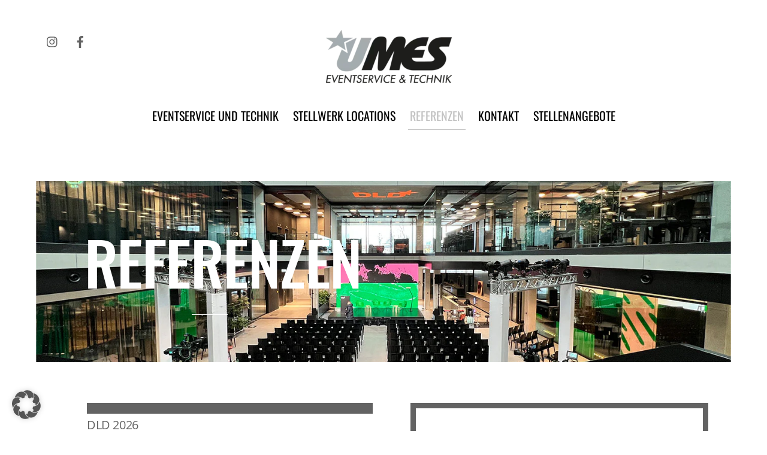

--- FILE ---
content_type: text/html;charset=UTF-8
request_url: https://umes.de/referenzen/
body_size: 20853
content:
<!--THEMIFY CACHE--><!DOCTYPE html><html lang="de" prefix="og: https://ogp.me/ns#"><head><meta name="viewport" content="width=device-width, initial-scale=1"> <meta charset="UTF-8"><meta name="viewport" content="width=device-width, initial-scale=1, minimum-scale=1"><style id="tb_inline_styles" data-no-optimize="1">.tb_animation_on{overflow-x:hidden}.themify_builder .wow{visibility:hidden;animation-fill-mode:both}[data-tf-animation]{will-change:transform,opacity,visibility}.themify_builder .tf_lax_done{transition-duration:.8s;transition-timing-function:cubic-bezier(.165,.84,.44,1)}[data-sticky-active].tb_sticky_scroll_active{z-index:1}[data-sticky-active].tb_sticky_scroll_active .hide-on-stick{display:none}@media(min-width:1025px){.hide-desktop{width:0!important;height:0!important;padding:0!important;visibility:hidden!important;margin:0!important;display:table-column!important;background:0!important;content-visibility:hidden;overflow:hidden!important}}@media(min-width:769px) and (max-width:1024px){.hide-tablet_landscape{width:0!important;height:0!important;padding:0!important;visibility:hidden!important;margin:0!important;display:table-column!important;background:0!important;content-visibility:hidden;overflow:hidden!important}}@media(min-width:601px) and (max-width:768px){.hide-tablet{width:0!important;height:0!important;padding:0!important;visibility:hidden!important;margin:0!important;display:table-column!important;background:0!important;content-visibility:hidden;overflow:hidden!important}}@media(max-width:600px){.hide-mobile{width:0!important;height:0!important;padding:0!important;visibility:hidden!important;margin:0!important;display:table-column!important;background:0!important;content-visibility:hidden;overflow:hidden!important}}@media(max-width:768px){div.module-gallery-grid{--galn:var(--galt)}}@media(max-width:600px){
 .themify_map.tf_map_loaded{width:100%!important}
 .ui.builder_button,.ui.nav li a{padding:.525em 1.15em}
 .fullheight>.row_inner:not(.tb_col_count_1){min-height:0}
 div.module-gallery-grid{--galn:var(--galm);gap:8px}
 }</style><noscript><style>.themify_builder .wow,.wow .tf_lazy{visibility:visible!important}</style></noscript> <style id="tf_lazy_style" data-no-optimize="1">
 .tf_svg_lazy{
 content-visibility:auto;
 background-size:100% 25%!important;
 background-repeat:no-repeat!important;
 background-position:0 0, 0 33.4%,0 66.6%,0 100%!important;
 transition:filter .3s linear!important;
 filter:blur(25px)!important; transform:translateZ(0)
 }
 .tf_svg_lazy_loaded{
 filter:blur(0)!important
 }
 [data-lazy]:is(.module,.module_row:not(.tb_first)),.module[data-lazy] .ui,.module_row[data-lazy]:not(.tb_first):is(>.row_inner,.module_column[data-lazy],.module_subrow[data-lazy]){
 background-image:none!important
 }
 </style><noscript><style>
 .tf_svg_lazy{
 display:none!important
 }
 </style></noscript><style id="tf_lazy_common" data-no-optimize="1">
 img{
 max-width:100%;
 height:auto
 }
 :where(.tf_in_flx,.tf_flx){display:inline-flex;flex-wrap:wrap;place-items:center}
 .tf_fa,:is(em,i) tf-lottie{display:inline-block;vertical-align:middle}:is(em,i) tf-lottie{width:1.5em;height:1.5em}.tf_fa{width:1em;height:1em;stroke-width:0;stroke:currentColor;overflow:visible;fill:currentColor;pointer-events:none;text-rendering:optimizeSpeed;buffered-rendering:static}#tf_svg symbol{overflow:visible}:where(.tf_lazy){position:relative;visibility:visible;display:block;opacity:.3}.wow .tf_lazy:not(.tf_swiper-slide){visibility:hidden;opacity:1}div.tf_audio_lazy audio{visibility:hidden;height:0;display:inline}.mejs-container{visibility:visible}.tf_iframe_lazy{transition:opacity .3s ease-in-out;min-height:10px}:where(.tf_flx),.tf_swiper-wrapper{display:flex}.tf_swiper-slide{flex-shrink:0;opacity:0;width:100%;height:100%}.tf_swiper-wrapper>br,.tf_lazy.tf_swiper-wrapper .tf_lazy:after,.tf_lazy.tf_swiper-wrapper .tf_lazy:before{display:none}.tf_lazy:after,.tf_lazy:before{content:'';display:inline-block;position:absolute;width:10px!important;height:10px!important;margin:0 3px;top:50%!important;inset-inline:auto 50%!important;border-radius:100%;background-color:currentColor;visibility:visible;animation:tf-hrz-loader infinite .75s cubic-bezier(.2,.68,.18,1.08)}.tf_lazy:after{width:6px!important;height:6px!important;inset-inline:50% auto!important;margin-top:3px;animation-delay:-.4s}@keyframes tf-hrz-loader{0%,100%{transform:scale(1);opacity:1}50%{transform:scale(.1);opacity:.6}}.tf_lazy_lightbox{position:fixed;background:rgba(11,11,11,.8);color:#ccc;top:0;left:0;display:flex;align-items:center;justify-content:center;z-index:999}.tf_lazy_lightbox .tf_lazy:after,.tf_lazy_lightbox .tf_lazy:before{background:#fff}.tf_vd_lazy,tf-lottie{display:flex;flex-wrap:wrap}tf-lottie{aspect-ratio:1.777}.tf_w.tf_vd_lazy video{width:100%;height:auto;position:static;object-fit:cover}
 </style><link type="image/jpg" href="https://umes.de/wp-content/uploads/2023/09/favicon-umes.jpg" rel="apple-touch-icon" /><link type="image/jpg" href="https://umes.de/wp-content/uploads/2023/09/favicon-umes.jpg" rel="icon" /><title>Referenzen - Umes Technik Events Tagungen Service</title>
<meta name="description" content="https://youtu.be/XhvbcjrAXMM?si=eZMLc0s6rkcOIIzD"/>
<meta name="robots" content="follow, index, max-snippet:-1, max-video-preview:-1, max-image-preview:large"/>
<link rel="canonical" href="https://umes.de/referenzen/" />
<meta property="og:locale" content="de_DE" />
<meta property="og:type" content="article" />
<meta property="og:title" content="Referenzen - Umes Technik Events Tagungen Service" />
<meta property="og:description" content="https://youtu.be/XhvbcjrAXMM?si=eZMLc0s6rkcOIIzD" />
<meta property="og:url" content="https://umes.de/referenzen/" />
<meta property="og:site_name" content="Umes Technik Events Tagungen Service Event Location" />
<meta property="og:updated_time" content="2026-01-21T17:56:56+01:00" />
<meta property="article:published_time" content="2023-02-21T20:00:53+01:00" />
<meta property="article:modified_time" content="2026-01-21T17:56:56+01:00" />
<meta name="twitter:card" content="summary_large_image" />
<meta name="twitter:title" content="Referenzen - Umes Technik Events Tagungen Service" />
<meta name="twitter:description" content="https://youtu.be/XhvbcjrAXMM?si=eZMLc0s6rkcOIIzD" />
<meta name="twitter:label1" content="Lesedauer" />
<meta name="twitter:data1" content="Weniger als eine Minute" />
<script type="application/ld+json" class="rank-math-schema">{"@context":"https://schema.org","@graph":[{"@type":["ProfessionalService","Organization"],"@id":"https://umes.de/#organization","name":"Umes Technik Events Tagungen Service Event Location","url":"https://umes.de","logo":{"@type":"ImageObject","@id":"https://umes.de/#logo","url":"https://umes.de/wp-content/uploads/2023/02/UMES_Logo-600.png","contentUrl":"https://umes.de/wp-content/uploads/2023/02/UMES_Logo-600.png","caption":"Umes Technik Events Tagungen Service Event Location","inLanguage":"de","width":"600","height":"253"},"openingHours":["Monday,Tuesday,Wednesday,Thursday,Friday 09:00-17:00"],"image":{"@id":"https://umes.de/#logo"}},{"@type":"WebSite","@id":"https://umes.de/#website","url":"https://umes.de","name":"Umes Technik Events Tagungen Service Event Location","alternateName":"Veranstaltungstechnik Licht Ton Video","publisher":{"@id":"https://umes.de/#organization"},"inLanguage":"de"},{"@type":"WebPage","@id":"https://umes.de/referenzen/#webpage","url":"https://umes.de/referenzen/","name":"Referenzen - Umes Technik Events Tagungen Service","datePublished":"2023-02-21T20:00:53+01:00","dateModified":"2026-01-21T17:56:56+01:00","isPartOf":{"@id":"https://umes.de/#website"},"inLanguage":"de"},{"@type":"Person","@id":"https://umes.de/author/umeseventadmin/","name":"UmesEventAdmin","url":"https://umes.de/author/umeseventadmin/","image":{"@type":"ImageObject","@id":"https://secure.gravatar.com/avatar/ae170e697332f490f541414038391bea02326eb20cb847b9adfe9c021a3b5d84?s=96&amp;d=mm&amp;r=g","url":"https://secure.gravatar.com/avatar/ae170e697332f490f541414038391bea02326eb20cb847b9adfe9c021a3b5d84?s=96&amp;d=mm&amp;r=g","caption":"UmesEventAdmin","inLanguage":"de"},"sameAs":["https://umes.de"],"worksFor":{"@id":"https://umes.de/#organization"}},{"@type":"Article","headline":"Referenzen - Umes Technik Events Tagungen Service","datePublished":"2023-02-21T20:00:53+01:00","dateModified":"2026-01-21T17:56:56+01:00","author":{"@id":"https://umes.de/author/umeseventadmin/","name":"UmesEventAdmin"},"publisher":{"@id":"https://umes.de/#organization"},"description":"https://youtu.be/XhvbcjrAXMM?si=eZMLc0s6rkcOIIzD","name":"Referenzen - Umes Technik Events Tagungen Service","@id":"https://umes.de/referenzen/#richSnippet","isPartOf":{"@id":"https://umes.de/referenzen/#webpage"},"inLanguage":"de","mainEntityOfPage":{"@id":"https://umes.de/referenzen/#webpage"}}]}</script><link rel="alternate" type="application/rss+xml" title="Umes Technik Events Tagungen Service &raquo; Feed" href="https://umes.de/feed/" />
<link rel="alternate" type="application/rss+xml" title="Umes Technik Events Tagungen Service &raquo; Kommentar-Feed" href="https://umes.de/comments/feed/" />
<link rel="alternate" title="oEmbed (JSON)" type="application/json+oembed" href="https://umes.de/wp-json/oembed/1.0/embed?url=https%3A%2F%2Fumes.de%2Freferenzen%2F" />
<link rel="alternate" title="oEmbed (XML)" type="text/xml+oembed" href="https://umes.de/wp-json/oembed/1.0/embed?url=https%3A%2F%2Fumes.de%2Freferenzen%2F&#038;format=xml" />
<style id='wp-img-auto-sizes-contain-inline-css'>
img:is([sizes=auto i],[sizes^="auto," i]){contain-intrinsic-size:3000px 1500px}
/*# sourceURL=wp-img-auto-sizes-contain-inline-css */
</style>
<link rel="preload" href="https://umes.de/wp-content/cache/borlabs-cookie/1/borlabs-cookie-1-de.css?ver=3.3.23-29" as="style"><link rel='stylesheet' id='borlabs-cookie-custom-css' href='https://umes.de/wp-content/cache/borlabs-cookie/1/borlabs-cookie-1-de.css?ver=3.3.23-29' media='all' />
<script src="https://umes.de/wp-includes/js/jquery/jquery.min.js?ver=3.7.1" id="jquery-core-js"></script>
<script src="https://umes.de/wp-includes/js/jquery/jquery-migrate.min.js?ver=3.4.1" id="jquery-migrate-js"></script>
<script data-no-optimize="1" data-no-minify="1" data-cfasync="false" src="https://umes.de/wp-content/cache/borlabs-cookie/1/borlabs-cookie-config-de.json.js?ver=3.3.23-30" id="borlabs-cookie-config-js"></script>
<link rel="https://api.w.org/" href="https://umes.de/wp-json/" /><link rel="alternate" title="JSON" type="application/json" href="https://umes.de/wp-json/wp/v2/pages/460" /><link rel="EditURI" type="application/rsd+xml" title="RSD" href="https://umes.de/xmlrpc.php?rsd" />
<meta name="generator" content="WordPress 6.9" />
<link rel='shortlink' href='https://umes.de/?p=460' /><style>@keyframes themifyAnimatedBG{
 0%{background-color:#33baab}100%{background-color:#e33b9e}50%{background-color:#4961d7}33.3%{background-color:#2ea85c}25%{background-color:#2bb8ed}20%{background-color:#dd5135}
 }
 .module_row.animated-bg{
 animation:themifyAnimatedBG 30000ms infinite alternate
 }</style><link rel="prefetch" href="https://umes.de/wp-content/themes/themify-ultra/js/themify-script.js?ver=8.0.8" as="script" fetchpriority="low"><link rel="prefetch" href="https://umes.de/wp-content/themes/themify-ultra/themify/js/modules/themify-sidemenu.js?ver=8.2.0" as="script" fetchpriority="low"><link rel="prefetch" href="https://umes.de/wp-content/themes/themify-ultra/themify/themify-builder/js/modules/menu.js?ver=8.2.0" as="script" fetchpriority="low"><link rel="preload" href="https://umes.de/wp-content/themes/themify-ultra/themify/themify-builder/js/themify-builder-script.js?ver=8.2.0" as="script" fetchpriority="low"><link rel="prefetch" href="https://umes.de/wp-content/themes/themify-ultra/themify/css/modules/animate.min.css?ver=8.2.0" as="style"><link rel="prefetch" href="https://umes.de/wp-content/themes/themify-ultra/themify/js/modules/animate.js?ver=8.2.0" as="script" fetchpriority="low"><link rel="prefetch" href="https://umes.de/wp-content/themes/themify-ultra/themify/js/modules/isotop.js?ver=8.2.0" as="script" fetchpriority="low"><link rel="preload" href="https://umes.stellwerk-locations.de/wp-content/uploads/2022/12/logoumes-weissumes-weiss.png" as="image"><link rel="preload" href="https://umes.de/wp-content/uploads/2023/02/UMES_Logo-600-1-210x89.png" as="image" imagesrcset="https://umes.de/wp-content/uploads/2023/02/UMES_Logo-600-1-210x89.png 210w, https://umes.de/wp-content/uploads/2023/02/UMES_Logo-600-1-300x127.png 300w, https://umes.de/wp-content/uploads/2023/02/UMES_Logo-600-1-220x93.png 220w, https://umes.de/wp-content/uploads/2023/02/UMES_Logo-600-1-240x100.png 240w, https://umes.de/wp-content/uploads/2023/02/UMES_Logo-600-1-120x50.png 120w, https://umes.de/wp-content/uploads/2023/02/UMES_Logo-600-1-121x50.png 121w, https://umes.de/wp-content/uploads/2023/02/UMES_Logo-600-1-209x89.png 209w, https://umes.de/wp-content/uploads/2023/02/UMES_Logo-600-1.png 600w" imagesizes="(max-width: 210px) 100vw, 210px" fetchpriority="high"><style id="tf_gf_fonts_style">@font-face{font-family:'Lato';font-style:italic;font-weight:100;font-display:swap;src:url(https://umes.de/wp-content/uploads/2023/03/S6u-w4BMUTPHjxsIPx-mPCLQ7A.woff2) format("woff2");unicode-range:U+0100-02BA,U+02BD-02C5,U+02C7-02CC,U+02CE-02D7,U+02DD-02FF,U+0304,U+0308,U+0329,U+1D00-1DBF,U+1E00-1E9F,U+1EF2-1EFF,U+2020,U+20A0-20AB,U+20AD-20C0,U+2113,U+2C60-2C7F,U+A720-A7FF;}@font-face{font-family:'Lato';font-style:italic;font-weight:100;font-display:swap;src:url(https://umes.de/wp-content/uploads/2023/03/S6u-w4BMUTPHjxsIPx-oPCI.woff2) format("woff2");unicode-range:U+0000-00FF,U+0131,U+0152-0153,U+02BB-02BC,U+02C6,U+02DA,U+02DC,U+0304,U+0308,U+0329,U+2000-206F,U+20AC,U+2122,U+2191,U+2193,U+2212,U+2215,U+FEFF,U+FFFD;}@font-face{font-family:'Lato';font-style:italic;font-weight:300;font-display:swap;src:url(https://umes.de/wp-content/uploads/2023/03/S6u_w4BMUTPHjxsI9w2_FQft1dw.woff2) format("woff2");unicode-range:U+0100-02BA,U+02BD-02C5,U+02C7-02CC,U+02CE-02D7,U+02DD-02FF,U+0304,U+0308,U+0329,U+1D00-1DBF,U+1E00-1E9F,U+1EF2-1EFF,U+2020,U+20A0-20AB,U+20AD-20C0,U+2113,U+2C60-2C7F,U+A720-A7FF;}@font-face{font-family:'Lato';font-style:italic;font-weight:300;font-display:swap;src:url(https://umes.de/wp-content/uploads/2023/03/S6u_w4BMUTPHjxsI9w2_Gwft.woff2) format("woff2");unicode-range:U+0000-00FF,U+0131,U+0152-0153,U+02BB-02BC,U+02C6,U+02DA,U+02DC,U+0304,U+0308,U+0329,U+2000-206F,U+20AC,U+2122,U+2191,U+2193,U+2212,U+2215,U+FEFF,U+FFFD;}@font-face{font-family:'Lato';font-style:italic;font-display:swap;src:url(https://umes.de/wp-content/uploads/2023/03/S6u8w4BMUTPHjxsAUi-qJCY.woff2) format("woff2");unicode-range:U+0100-02BA,U+02BD-02C5,U+02C7-02CC,U+02CE-02D7,U+02DD-02FF,U+0304,U+0308,U+0329,U+1D00-1DBF,U+1E00-1E9F,U+1EF2-1EFF,U+2020,U+20A0-20AB,U+20AD-20C0,U+2113,U+2C60-2C7F,U+A720-A7FF;}@font-face{font-family:'Lato';font-style:italic;font-display:swap;src:url(https://umes.de/wp-content/uploads/2023/03/S6u8w4BMUTPHjxsAXC-q.woff2) format("woff2");unicode-range:U+0000-00FF,U+0131,U+0152-0153,U+02BB-02BC,U+02C6,U+02DA,U+02DC,U+0304,U+0308,U+0329,U+2000-206F,U+20AC,U+2122,U+2191,U+2193,U+2212,U+2215,U+FEFF,U+FFFD;}@font-face{font-family:'Lato';font-weight:100;font-display:swap;src:url(https://umes.de/wp-content/uploads/2023/02/S6u8w4BMUTPHh30AUi-qJCY.woff2) format("woff2");unicode-range:U+0100-02BA,U+02BD-02C5,U+02C7-02CC,U+02CE-02D7,U+02DD-02FF,U+0304,U+0308,U+0329,U+1D00-1DBF,U+1E00-1E9F,U+1EF2-1EFF,U+2020,U+20A0-20AB,U+20AD-20C0,U+2113,U+2C60-2C7F,U+A720-A7FF;}@font-face{font-family:'Lato';font-weight:100;font-display:swap;src:url(https://umes.de/wp-content/uploads/2023/02/S6u8w4BMUTPHh30AXC-q.woff2) format("woff2");unicode-range:U+0000-00FF,U+0131,U+0152-0153,U+02BB-02BC,U+02C6,U+02DA,U+02DC,U+0304,U+0308,U+0329,U+2000-206F,U+20AC,U+2122,U+2191,U+2193,U+2212,U+2215,U+FEFF,U+FFFD;}@font-face{font-family:'Lato';font-weight:300;font-display:swap;src:url(https://umes.de/wp-content/uploads/2023/02/S6u9w4BMUTPHh7USSwaPGR_p.woff2) format("woff2");unicode-range:U+0100-02BA,U+02BD-02C5,U+02C7-02CC,U+02CE-02D7,U+02DD-02FF,U+0304,U+0308,U+0329,U+1D00-1DBF,U+1E00-1E9F,U+1EF2-1EFF,U+2020,U+20A0-20AB,U+20AD-20C0,U+2113,U+2C60-2C7F,U+A720-A7FF;}@font-face{font-family:'Lato';font-weight:300;font-display:swap;src:url(https://umes.de/wp-content/uploads/2023/02/S6u9w4BMUTPHh7USSwiPGQ.woff2) format("woff2");unicode-range:U+0000-00FF,U+0131,U+0152-0153,U+02BB-02BC,U+02C6,U+02DA,U+02DC,U+0304,U+0308,U+0329,U+2000-206F,U+20AC,U+2122,U+2191,U+2193,U+2212,U+2215,U+FEFF,U+FFFD;}@font-face{font-family:'Lato';font-display:swap;src:url(https://umes.de/wp-content/uploads/2023/02/S6uyw4BMUTPHjxAwXjeu.woff2) format("woff2");unicode-range:U+0100-02BA,U+02BD-02C5,U+02C7-02CC,U+02CE-02D7,U+02DD-02FF,U+0304,U+0308,U+0329,U+1D00-1DBF,U+1E00-1E9F,U+1EF2-1EFF,U+2020,U+20A0-20AB,U+20AD-20C0,U+2113,U+2C60-2C7F,U+A720-A7FF;}@font-face{font-family:'Lato';font-display:swap;src:url(https://umes.de/wp-content/uploads/2023/02/S6uyw4BMUTPHjx4wXg.woff2) format("woff2");unicode-range:U+0000-00FF,U+0131,U+0152-0153,U+02BB-02BC,U+02C6,U+02DA,U+02DC,U+0304,U+0308,U+0329,U+2000-206F,U+20AC,U+2122,U+2191,U+2193,U+2212,U+2215,U+FEFF,U+FFFD;}@font-face{font-family:'Montserrat';font-style:italic;font-weight:700;font-display:swap;src:url(https://umes.de/wp-content/uploads/2023/02/JTUFjIg1_i6t8kCHKm459Wx7xQYXK0vOoz6jq0N6WXV0poK5.woff2) format("woff2");unicode-range:U+0460-052F,U+1C80-1C8A,U+20B4,U+2DE0-2DFF,U+A640-A69F,U+FE2E-FE2F;}@font-face{font-family:'Montserrat';font-style:italic;font-weight:700;font-display:swap;src:url(https://umes.de/wp-content/uploads/2023/02/JTUFjIg1_i6t8kCHKm459Wx7xQYXK0vOoz6jq0N6WXx0poK5.woff2) format("woff2");unicode-range:U+0301,U+0400-045F,U+0490-0491,U+04B0-04B1,U+2116;}@font-face{font-family:'Montserrat';font-style:italic;font-weight:700;font-display:swap;src:url(https://umes.de/wp-content/uploads/2023/02/JTUFjIg1_i6t8kCHKm459Wx7xQYXK0vOoz6jq0N6WXd0poK5.woff2) format("woff2");unicode-range:U+0102-0103,U+0110-0111,U+0128-0129,U+0168-0169,U+01A0-01A1,U+01AF-01B0,U+0300-0301,U+0303-0304,U+0308-0309,U+0323,U+0329,U+1EA0-1EF9,U+20AB;}@font-face{font-family:'Montserrat';font-style:italic;font-weight:700;font-display:swap;src:url(https://umes.de/wp-content/uploads/2023/02/JTUFjIg1_i6t8kCHKm459Wx7xQYXK0vOoz6jq0N6WXZ0poK5.woff2) format("woff2");unicode-range:U+0100-02BA,U+02BD-02C5,U+02C7-02CC,U+02CE-02D7,U+02DD-02FF,U+0304,U+0308,U+0329,U+1D00-1DBF,U+1E00-1E9F,U+1EF2-1EFF,U+2020,U+20A0-20AB,U+20AD-20C0,U+2113,U+2C60-2C7F,U+A720-A7FF;}@font-face{font-family:'Montserrat';font-style:italic;font-weight:700;font-display:swap;src:url(https://umes.de/wp-content/uploads/2023/02/JTUFjIg1_i6t8kCHKm459Wx7xQYXK0vOoz6jq0N6WXh0pg.woff2) format("woff2");unicode-range:U+0000-00FF,U+0131,U+0152-0153,U+02BB-02BC,U+02C6,U+02DA,U+02DC,U+0304,U+0308,U+0329,U+2000-206F,U+20AC,U+2122,U+2191,U+2193,U+2212,U+2215,U+FEFF,U+FFFD;}@font-face{font-family:'Montserrat';font-weight:700;font-display:swap;src:url(https://umes.de/wp-content/uploads/2023/02/JTUHjIg1_i6t8kCHKm4532VJOt5-QNFgpCuM73w0aXpsog.woff2) format("woff2");unicode-range:U+0460-052F,U+1C80-1C8A,U+20B4,U+2DE0-2DFF,U+A640-A69F,U+FE2E-FE2F;}@font-face{font-family:'Montserrat';font-weight:700;font-display:swap;src:url(https://umes.de/wp-content/uploads/2023/02/JTUHjIg1_i6t8kCHKm4532VJOt5-QNFgpCuM73w9aXpsog.woff2) format("woff2");unicode-range:U+0301,U+0400-045F,U+0490-0491,U+04B0-04B1,U+2116;}@font-face{font-family:'Montserrat';font-weight:700;font-display:swap;src:url(https://umes.de/wp-content/uploads/2023/02/JTUHjIg1_i6t8kCHKm4532VJOt5-QNFgpCuM73w2aXpsog.woff2) format("woff2");unicode-range:U+0102-0103,U+0110-0111,U+0128-0129,U+0168-0169,U+01A0-01A1,U+01AF-01B0,U+0300-0301,U+0303-0304,U+0308-0309,U+0323,U+0329,U+1EA0-1EF9,U+20AB;}@font-face{font-family:'Montserrat';font-weight:700;font-display:swap;src:url(https://umes.de/wp-content/uploads/2023/02/JTUHjIg1_i6t8kCHKm4532VJOt5-QNFgpCuM73w3aXpsog.woff2) format("woff2");unicode-range:U+0100-02BA,U+02BD-02C5,U+02C7-02CC,U+02CE-02D7,U+02DD-02FF,U+0304,U+0308,U+0329,U+1D00-1DBF,U+1E00-1E9F,U+1EF2-1EFF,U+2020,U+20A0-20AB,U+20AD-20C0,U+2113,U+2C60-2C7F,U+A720-A7FF;}@font-face{font-family:'Montserrat';font-weight:700;font-display:swap;src:url(https://umes.de/wp-content/uploads/2023/02/JTUHjIg1_i6t8kCHKm4532VJOt5-QNFgpCuM73w5aXo.woff2) format("woff2");unicode-range:U+0000-00FF,U+0131,U+0152-0153,U+02BB-02BC,U+02C6,U+02DA,U+02DC,U+0304,U+0308,U+0329,U+2000-206F,U+20AC,U+2122,U+2191,U+2193,U+2212,U+2215,U+FEFF,U+FFFD;}@font-face{font-family:'Open Sans';font-style:italic;font-weight:300;font-stretch:100%;font-display:swap;src:url(https://umes.de/wp-content/uploads/2023/03/memtYaGs126MiZpBA-UFUIcVXSCEkx2cmqvXlWqWtE6F15M.woff2) format("woff2");unicode-range:U+0460-052F,U+1C80-1C8A,U+20B4,U+2DE0-2DFF,U+A640-A69F,U+FE2E-FE2F;}@font-face{font-family:'Open Sans';font-style:italic;font-weight:300;font-stretch:100%;font-display:swap;src:url(https://umes.de/wp-content/uploads/2023/03/memtYaGs126MiZpBA-UFUIcVXSCEkx2cmqvXlWqWvU6F15M.woff2) format("woff2");unicode-range:U+0301,U+0400-045F,U+0490-0491,U+04B0-04B1,U+2116;}@font-face{font-family:'Open Sans';font-style:italic;font-weight:300;font-stretch:100%;font-display:swap;src:url(https://umes.de/wp-content/uploads/2023/03/memtYaGs126MiZpBA-UFUIcVXSCEkx2cmqvXlWqWtU6F15M.woff2) format("woff2");unicode-range:U+1F00-1FFF;}@font-face{font-family:'Open Sans';font-style:italic;font-weight:300;font-stretch:100%;font-display:swap;src:url(https://umes.de/wp-content/uploads/2023/03/memtYaGs126MiZpBA-UFUIcVXSCEkx2cmqvXlWqWuk6F15M.woff2) format("woff2");unicode-range:U+0370-0377,U+037A-037F,U+0384-038A,U+038C,U+038E-03A1,U+03A3-03FF;}@font-face{font-family:'Open Sans';font-style:italic;font-weight:300;font-stretch:100%;font-display:swap;src:url(https://umes.de/wp-content/uploads/2023/03/memtYaGs126MiZpBA-UFUIcVXSCEkx2cmqvXlWqWu06F15M.woff2) format("woff2");unicode-range:U+0307-0308,U+0590-05FF,U+200C-2010,U+20AA,U+25CC,U+FB1D-FB4F;}@font-face{font-family:'Open Sans';font-style:italic;font-weight:300;font-stretch:100%;font-display:swap;src:url(https://umes.de/wp-content/uploads/2023/02/memtYaGs126MiZpBA-UFUIcVXSCEkx2cmqvXlWqWxU6F15M.woff2) format("woff2");unicode-range:U+0302-0303,U+0305,U+0307-0308,U+0310,U+0312,U+0315,U+031A,U+0326-0327,U+032C,U+032F-0330,U+0332-0333,U+0338,U+033A,U+0346,U+034D,U+0391-03A1,U+03A3-03A9,U+03B1-03C9,U+03D1,U+03D5-03D6,U+03F0-03F1,U+03F4-03F5,U+2016-2017,U+2034-2038,U+203C,U+2040,U+2043,U+2047,U+2050,U+2057,U+205F,U+2070-2071,U+2074-208E,U+2090-209C,U+20D0-20DC,U+20E1,U+20E5-20EF,U+2100-2112,U+2114-2115,U+2117-2121,U+2123-214F,U+2190,U+2192,U+2194-21AE,U+21B0-21E5,U+21F1-21F2,U+21F4-2211,U+2213-2214,U+2216-22FF,U+2308-230B,U+2310,U+2319,U+231C-2321,U+2336-237A,U+237C,U+2395,U+239B-23B7,U+23D0,U+23DC-23E1,U+2474-2475,U+25AF,U+25B3,U+25B7,U+25BD,U+25C1,U+25CA,U+25CC,U+25FB,U+266D-266F,U+27C0-27FF,U+2900-2AFF,U+2B0E-2B11,U+2B30-2B4C,U+2BFE,U+3030,U+FF5B,U+FF5D,U+1D400-1D7FF,U+1EE00-1EEFF;}@font-face{font-family:'Open Sans';font-style:italic;font-weight:300;font-stretch:100%;font-display:swap;src:url(https://umes.de/wp-content/uploads/2023/02/memtYaGs126MiZpBA-UFUIcVXSCEkx2cmqvXlWqW106F15M.woff2) format("woff2");unicode-range:U+0001-000C,U+000E-001F,U+007F-009F,U+20DD-20E0,U+20E2-20E4,U+2150-218F,U+2190,U+2192,U+2194-2199,U+21AF,U+21E6-21F0,U+21F3,U+2218-2219,U+2299,U+22C4-22C6,U+2300-243F,U+2440-244A,U+2460-24FF,U+25A0-27BF,U+2800-28FF,U+2921-2922,U+2981,U+29BF,U+29EB,U+2B00-2BFF,U+4DC0-4DFF,U+FFF9-FFFB,U+10140-1018E,U+10190-1019C,U+101A0,U+101D0-101FD,U+102E0-102FB,U+10E60-10E7E,U+1D2C0-1D2D3,U+1D2E0-1D37F,U+1F000-1F0FF,U+1F100-1F1AD,U+1F1E6-1F1FF,U+1F30D-1F30F,U+1F315,U+1F31C,U+1F31E,U+1F320-1F32C,U+1F336,U+1F378,U+1F37D,U+1F382,U+1F393-1F39F,U+1F3A7-1F3A8,U+1F3AC-1F3AF,U+1F3C2,U+1F3C4-1F3C6,U+1F3CA-1F3CE,U+1F3D4-1F3E0,U+1F3ED,U+1F3F1-1F3F3,U+1F3F5-1F3F7,U+1F408,U+1F415,U+1F41F,U+1F426,U+1F43F,U+1F441-1F442,U+1F444,U+1F446-1F449,U+1F44C-1F44E,U+1F453,U+1F46A,U+1F47D,U+1F4A3,U+1F4B0,U+1F4B3,U+1F4B9,U+1F4BB,U+1F4BF,U+1F4C8-1F4CB,U+1F4D6,U+1F4DA,U+1F4DF,U+1F4E3-1F4E6,U+1F4EA-1F4ED,U+1F4F7,U+1F4F9-1F4FB,U+1F4FD-1F4FE,U+1F503,U+1F507-1F50B,U+1F50D,U+1F512-1F513,U+1F53E-1F54A,U+1F54F-1F5FA,U+1F610,U+1F650-1F67F,U+1F687,U+1F68D,U+1F691,U+1F694,U+1F698,U+1F6AD,U+1F6B2,U+1F6B9-1F6BA,U+1F6BC,U+1F6C6-1F6CF,U+1F6D3-1F6D7,U+1F6E0-1F6EA,U+1F6F0-1F6F3,U+1F6F7-1F6FC,U+1F700-1F7FF,U+1F800-1F80B,U+1F810-1F847,U+1F850-1F859,U+1F860-1F887,U+1F890-1F8AD,U+1F8B0-1F8BB,U+1F8C0-1F8C1,U+1F900-1F90B,U+1F93B,U+1F946,U+1F984,U+1F996,U+1F9E9,U+1FA00-1FA6F,U+1FA70-1FA7C,U+1FA80-1FA89,U+1FA8F-1FAC6,U+1FACE-1FADC,U+1FADF-1FAE9,U+1FAF0-1FAF8,U+1FB00-1FBFF;}@font-face{font-family:'Open Sans';font-style:italic;font-weight:300;font-stretch:100%;font-display:swap;src:url(https://umes.de/wp-content/uploads/2023/03/memtYaGs126MiZpBA-UFUIcVXSCEkx2cmqvXlWqWtk6F15M.woff2) format("woff2");unicode-range:U+0102-0103,U+0110-0111,U+0128-0129,U+0168-0169,U+01A0-01A1,U+01AF-01B0,U+0300-0301,U+0303-0304,U+0308-0309,U+0323,U+0329,U+1EA0-1EF9,U+20AB;}@font-face{font-family:'Open Sans';font-style:italic;font-weight:300;font-stretch:100%;font-display:swap;src:url(https://umes.de/wp-content/uploads/2023/03/memtYaGs126MiZpBA-UFUIcVXSCEkx2cmqvXlWqWt06F15M.woff2) format("woff2");unicode-range:U+0100-02BA,U+02BD-02C5,U+02C7-02CC,U+02CE-02D7,U+02DD-02FF,U+0304,U+0308,U+0329,U+1D00-1DBF,U+1E00-1E9F,U+1EF2-1EFF,U+2020,U+20A0-20AB,U+20AD-20C0,U+2113,U+2C60-2C7F,U+A720-A7FF;}@font-face{font-family:'Open Sans';font-style:italic;font-weight:300;font-stretch:100%;font-display:swap;src:url(https://umes.de/wp-content/uploads/2023/03/memtYaGs126MiZpBA-UFUIcVXSCEkx2cmqvXlWqWuU6F.woff2) format("woff2");unicode-range:U+0000-00FF,U+0131,U+0152-0153,U+02BB-02BC,U+02C6,U+02DA,U+02DC,U+0304,U+0308,U+0329,U+2000-206F,U+20AC,U+2122,U+2191,U+2193,U+2212,U+2215,U+FEFF,U+FFFD;}@font-face{font-family:'Open Sans';font-style:italic;font-stretch:100%;font-display:swap;src:url(https://umes.de/wp-content/uploads/2023/03/memtYaGs126MiZpBA-UFUIcVXSCEkx2cmqvXlWqWtE6F15M.woff2) format("woff2");unicode-range:U+0460-052F,U+1C80-1C8A,U+20B4,U+2DE0-2DFF,U+A640-A69F,U+FE2E-FE2F;}@font-face{font-family:'Open Sans';font-style:italic;font-stretch:100%;font-display:swap;src:url(https://umes.de/wp-content/uploads/2023/03/memtYaGs126MiZpBA-UFUIcVXSCEkx2cmqvXlWqWvU6F15M.woff2) format("woff2");unicode-range:U+0301,U+0400-045F,U+0490-0491,U+04B0-04B1,U+2116;}@font-face{font-family:'Open Sans';font-style:italic;font-stretch:100%;font-display:swap;src:url(https://umes.de/wp-content/uploads/2023/03/memtYaGs126MiZpBA-UFUIcVXSCEkx2cmqvXlWqWtU6F15M.woff2) format("woff2");unicode-range:U+1F00-1FFF;}@font-face{font-family:'Open Sans';font-style:italic;font-stretch:100%;font-display:swap;src:url(https://umes.de/wp-content/uploads/2023/03/memtYaGs126MiZpBA-UFUIcVXSCEkx2cmqvXlWqWuk6F15M.woff2) format("woff2");unicode-range:U+0370-0377,U+037A-037F,U+0384-038A,U+038C,U+038E-03A1,U+03A3-03FF;}@font-face{font-family:'Open Sans';font-style:italic;font-stretch:100%;font-display:swap;src:url(https://umes.de/wp-content/uploads/2023/03/memtYaGs126MiZpBA-UFUIcVXSCEkx2cmqvXlWqWu06F15M.woff2) format("woff2");unicode-range:U+0307-0308,U+0590-05FF,U+200C-2010,U+20AA,U+25CC,U+FB1D-FB4F;}@font-face{font-family:'Open Sans';font-style:italic;font-stretch:100%;font-display:swap;src:url(https://umes.de/wp-content/uploads/2023/02/memtYaGs126MiZpBA-UFUIcVXSCEkx2cmqvXlWqWxU6F15M.woff2) format("woff2");unicode-range:U+0302-0303,U+0305,U+0307-0308,U+0310,U+0312,U+0315,U+031A,U+0326-0327,U+032C,U+032F-0330,U+0332-0333,U+0338,U+033A,U+0346,U+034D,U+0391-03A1,U+03A3-03A9,U+03B1-03C9,U+03D1,U+03D5-03D6,U+03F0-03F1,U+03F4-03F5,U+2016-2017,U+2034-2038,U+203C,U+2040,U+2043,U+2047,U+2050,U+2057,U+205F,U+2070-2071,U+2074-208E,U+2090-209C,U+20D0-20DC,U+20E1,U+20E5-20EF,U+2100-2112,U+2114-2115,U+2117-2121,U+2123-214F,U+2190,U+2192,U+2194-21AE,U+21B0-21E5,U+21F1-21F2,U+21F4-2211,U+2213-2214,U+2216-22FF,U+2308-230B,U+2310,U+2319,U+231C-2321,U+2336-237A,U+237C,U+2395,U+239B-23B7,U+23D0,U+23DC-23E1,U+2474-2475,U+25AF,U+25B3,U+25B7,U+25BD,U+25C1,U+25CA,U+25CC,U+25FB,U+266D-266F,U+27C0-27FF,U+2900-2AFF,U+2B0E-2B11,U+2B30-2B4C,U+2BFE,U+3030,U+FF5B,U+FF5D,U+1D400-1D7FF,U+1EE00-1EEFF;}@font-face{font-family:'Open Sans';font-style:italic;font-stretch:100%;font-display:swap;src:url(https://umes.de/wp-content/uploads/2023/02/memtYaGs126MiZpBA-UFUIcVXSCEkx2cmqvXlWqW106F15M.woff2) format("woff2");unicode-range:U+0001-000C,U+000E-001F,U+007F-009F,U+20DD-20E0,U+20E2-20E4,U+2150-218F,U+2190,U+2192,U+2194-2199,U+21AF,U+21E6-21F0,U+21F3,U+2218-2219,U+2299,U+22C4-22C6,U+2300-243F,U+2440-244A,U+2460-24FF,U+25A0-27BF,U+2800-28FF,U+2921-2922,U+2981,U+29BF,U+29EB,U+2B00-2BFF,U+4DC0-4DFF,U+FFF9-FFFB,U+10140-1018E,U+10190-1019C,U+101A0,U+101D0-101FD,U+102E0-102FB,U+10E60-10E7E,U+1D2C0-1D2D3,U+1D2E0-1D37F,U+1F000-1F0FF,U+1F100-1F1AD,U+1F1E6-1F1FF,U+1F30D-1F30F,U+1F315,U+1F31C,U+1F31E,U+1F320-1F32C,U+1F336,U+1F378,U+1F37D,U+1F382,U+1F393-1F39F,U+1F3A7-1F3A8,U+1F3AC-1F3AF,U+1F3C2,U+1F3C4-1F3C6,U+1F3CA-1F3CE,U+1F3D4-1F3E0,U+1F3ED,U+1F3F1-1F3F3,U+1F3F5-1F3F7,U+1F408,U+1F415,U+1F41F,U+1F426,U+1F43F,U+1F441-1F442,U+1F444,U+1F446-1F449,U+1F44C-1F44E,U+1F453,U+1F46A,U+1F47D,U+1F4A3,U+1F4B0,U+1F4B3,U+1F4B9,U+1F4BB,U+1F4BF,U+1F4C8-1F4CB,U+1F4D6,U+1F4DA,U+1F4DF,U+1F4E3-1F4E6,U+1F4EA-1F4ED,U+1F4F7,U+1F4F9-1F4FB,U+1F4FD-1F4FE,U+1F503,U+1F507-1F50B,U+1F50D,U+1F512-1F513,U+1F53E-1F54A,U+1F54F-1F5FA,U+1F610,U+1F650-1F67F,U+1F687,U+1F68D,U+1F691,U+1F694,U+1F698,U+1F6AD,U+1F6B2,U+1F6B9-1F6BA,U+1F6BC,U+1F6C6-1F6CF,U+1F6D3-1F6D7,U+1F6E0-1F6EA,U+1F6F0-1F6F3,U+1F6F7-1F6FC,U+1F700-1F7FF,U+1F800-1F80B,U+1F810-1F847,U+1F850-1F859,U+1F860-1F887,U+1F890-1F8AD,U+1F8B0-1F8BB,U+1F8C0-1F8C1,U+1F900-1F90B,U+1F93B,U+1F946,U+1F984,U+1F996,U+1F9E9,U+1FA00-1FA6F,U+1FA70-1FA7C,U+1FA80-1FA89,U+1FA8F-1FAC6,U+1FACE-1FADC,U+1FADF-1FAE9,U+1FAF0-1FAF8,U+1FB00-1FBFF;}@font-face{font-family:'Open Sans';font-style:italic;font-stretch:100%;font-display:swap;src:url(https://umes.de/wp-content/uploads/2023/03/memtYaGs126MiZpBA-UFUIcVXSCEkx2cmqvXlWqWtk6F15M.woff2) format("woff2");unicode-range:U+0102-0103,U+0110-0111,U+0128-0129,U+0168-0169,U+01A0-01A1,U+01AF-01B0,U+0300-0301,U+0303-0304,U+0308-0309,U+0323,U+0329,U+1EA0-1EF9,U+20AB;}@font-face{font-family:'Open Sans';font-style:italic;font-stretch:100%;font-display:swap;src:url(https://umes.de/wp-content/uploads/2023/03/memtYaGs126MiZpBA-UFUIcVXSCEkx2cmqvXlWqWt06F15M.woff2) format("woff2");unicode-range:U+0100-02BA,U+02BD-02C5,U+02C7-02CC,U+02CE-02D7,U+02DD-02FF,U+0304,U+0308,U+0329,U+1D00-1DBF,U+1E00-1E9F,U+1EF2-1EFF,U+2020,U+20A0-20AB,U+20AD-20C0,U+2113,U+2C60-2C7F,U+A720-A7FF;}@font-face{font-family:'Open Sans';font-style:italic;font-stretch:100%;font-display:swap;src:url(https://umes.de/wp-content/uploads/2023/03/memtYaGs126MiZpBA-UFUIcVXSCEkx2cmqvXlWqWuU6F.woff2) format("woff2");unicode-range:U+0000-00FF,U+0131,U+0152-0153,U+02BB-02BC,U+02C6,U+02DA,U+02DC,U+0304,U+0308,U+0329,U+2000-206F,U+20AC,U+2122,U+2191,U+2193,U+2212,U+2215,U+FEFF,U+FFFD;}@font-face{font-family:'Open Sans';font-style:italic;font-weight:500;font-stretch:100%;font-display:swap;src:url(https://umes.de/wp-content/uploads/2023/03/memtYaGs126MiZpBA-UFUIcVXSCEkx2cmqvXlWqWtE6F15M.woff2) format("woff2");unicode-range:U+0460-052F,U+1C80-1C8A,U+20B4,U+2DE0-2DFF,U+A640-A69F,U+FE2E-FE2F;}@font-face{font-family:'Open Sans';font-style:italic;font-weight:500;font-stretch:100%;font-display:swap;src:url(https://umes.de/wp-content/uploads/2023/03/memtYaGs126MiZpBA-UFUIcVXSCEkx2cmqvXlWqWvU6F15M.woff2) format("woff2");unicode-range:U+0301,U+0400-045F,U+0490-0491,U+04B0-04B1,U+2116;}@font-face{font-family:'Open Sans';font-style:italic;font-weight:500;font-stretch:100%;font-display:swap;src:url(https://umes.de/wp-content/uploads/2023/03/memtYaGs126MiZpBA-UFUIcVXSCEkx2cmqvXlWqWtU6F15M.woff2) format("woff2");unicode-range:U+1F00-1FFF;}@font-face{font-family:'Open Sans';font-style:italic;font-weight:500;font-stretch:100%;font-display:swap;src:url(https://umes.de/wp-content/uploads/2023/03/memtYaGs126MiZpBA-UFUIcVXSCEkx2cmqvXlWqWuk6F15M.woff2) format("woff2");unicode-range:U+0370-0377,U+037A-037F,U+0384-038A,U+038C,U+038E-03A1,U+03A3-03FF;}@font-face{font-family:'Open Sans';font-style:italic;font-weight:500;font-stretch:100%;font-display:swap;src:url(https://umes.de/wp-content/uploads/2023/03/memtYaGs126MiZpBA-UFUIcVXSCEkx2cmqvXlWqWu06F15M.woff2) format("woff2");unicode-range:U+0307-0308,U+0590-05FF,U+200C-2010,U+20AA,U+25CC,U+FB1D-FB4F;}@font-face{font-family:'Open Sans';font-style:italic;font-weight:500;font-stretch:100%;font-display:swap;src:url(https://umes.de/wp-content/uploads/2023/02/memtYaGs126MiZpBA-UFUIcVXSCEkx2cmqvXlWqWxU6F15M.woff2) format("woff2");unicode-range:U+0302-0303,U+0305,U+0307-0308,U+0310,U+0312,U+0315,U+031A,U+0326-0327,U+032C,U+032F-0330,U+0332-0333,U+0338,U+033A,U+0346,U+034D,U+0391-03A1,U+03A3-03A9,U+03B1-03C9,U+03D1,U+03D5-03D6,U+03F0-03F1,U+03F4-03F5,U+2016-2017,U+2034-2038,U+203C,U+2040,U+2043,U+2047,U+2050,U+2057,U+205F,U+2070-2071,U+2074-208E,U+2090-209C,U+20D0-20DC,U+20E1,U+20E5-20EF,U+2100-2112,U+2114-2115,U+2117-2121,U+2123-214F,U+2190,U+2192,U+2194-21AE,U+21B0-21E5,U+21F1-21F2,U+21F4-2211,U+2213-2214,U+2216-22FF,U+2308-230B,U+2310,U+2319,U+231C-2321,U+2336-237A,U+237C,U+2395,U+239B-23B7,U+23D0,U+23DC-23E1,U+2474-2475,U+25AF,U+25B3,U+25B7,U+25BD,U+25C1,U+25CA,U+25CC,U+25FB,U+266D-266F,U+27C0-27FF,U+2900-2AFF,U+2B0E-2B11,U+2B30-2B4C,U+2BFE,U+3030,U+FF5B,U+FF5D,U+1D400-1D7FF,U+1EE00-1EEFF;}@font-face{font-family:'Open Sans';font-style:italic;font-weight:500;font-stretch:100%;font-display:swap;src:url(https://umes.de/wp-content/uploads/2023/02/memtYaGs126MiZpBA-UFUIcVXSCEkx2cmqvXlWqW106F15M.woff2) format("woff2");unicode-range:U+0001-000C,U+000E-001F,U+007F-009F,U+20DD-20E0,U+20E2-20E4,U+2150-218F,U+2190,U+2192,U+2194-2199,U+21AF,U+21E6-21F0,U+21F3,U+2218-2219,U+2299,U+22C4-22C6,U+2300-243F,U+2440-244A,U+2460-24FF,U+25A0-27BF,U+2800-28FF,U+2921-2922,U+2981,U+29BF,U+29EB,U+2B00-2BFF,U+4DC0-4DFF,U+FFF9-FFFB,U+10140-1018E,U+10190-1019C,U+101A0,U+101D0-101FD,U+102E0-102FB,U+10E60-10E7E,U+1D2C0-1D2D3,U+1D2E0-1D37F,U+1F000-1F0FF,U+1F100-1F1AD,U+1F1E6-1F1FF,U+1F30D-1F30F,U+1F315,U+1F31C,U+1F31E,U+1F320-1F32C,U+1F336,U+1F378,U+1F37D,U+1F382,U+1F393-1F39F,U+1F3A7-1F3A8,U+1F3AC-1F3AF,U+1F3C2,U+1F3C4-1F3C6,U+1F3CA-1F3CE,U+1F3D4-1F3E0,U+1F3ED,U+1F3F1-1F3F3,U+1F3F5-1F3F7,U+1F408,U+1F415,U+1F41F,U+1F426,U+1F43F,U+1F441-1F442,U+1F444,U+1F446-1F449,U+1F44C-1F44E,U+1F453,U+1F46A,U+1F47D,U+1F4A3,U+1F4B0,U+1F4B3,U+1F4B9,U+1F4BB,U+1F4BF,U+1F4C8-1F4CB,U+1F4D6,U+1F4DA,U+1F4DF,U+1F4E3-1F4E6,U+1F4EA-1F4ED,U+1F4F7,U+1F4F9-1F4FB,U+1F4FD-1F4FE,U+1F503,U+1F507-1F50B,U+1F50D,U+1F512-1F513,U+1F53E-1F54A,U+1F54F-1F5FA,U+1F610,U+1F650-1F67F,U+1F687,U+1F68D,U+1F691,U+1F694,U+1F698,U+1F6AD,U+1F6B2,U+1F6B9-1F6BA,U+1F6BC,U+1F6C6-1F6CF,U+1F6D3-1F6D7,U+1F6E0-1F6EA,U+1F6F0-1F6F3,U+1F6F7-1F6FC,U+1F700-1F7FF,U+1F800-1F80B,U+1F810-1F847,U+1F850-1F859,U+1F860-1F887,U+1F890-1F8AD,U+1F8B0-1F8BB,U+1F8C0-1F8C1,U+1F900-1F90B,U+1F93B,U+1F946,U+1F984,U+1F996,U+1F9E9,U+1FA00-1FA6F,U+1FA70-1FA7C,U+1FA80-1FA89,U+1FA8F-1FAC6,U+1FACE-1FADC,U+1FADF-1FAE9,U+1FAF0-1FAF8,U+1FB00-1FBFF;}@font-face{font-family:'Open Sans';font-style:italic;font-weight:500;font-stretch:100%;font-display:swap;src:url(https://umes.de/wp-content/uploads/2023/03/memtYaGs126MiZpBA-UFUIcVXSCEkx2cmqvXlWqWtk6F15M.woff2) format("woff2");unicode-range:U+0102-0103,U+0110-0111,U+0128-0129,U+0168-0169,U+01A0-01A1,U+01AF-01B0,U+0300-0301,U+0303-0304,U+0308-0309,U+0323,U+0329,U+1EA0-1EF9,U+20AB;}@font-face{font-family:'Open Sans';font-style:italic;font-weight:500;font-stretch:100%;font-display:swap;src:url(https://umes.de/wp-content/uploads/2023/03/memtYaGs126MiZpBA-UFUIcVXSCEkx2cmqvXlWqWt06F15M.woff2) format("woff2");unicode-range:U+0100-02BA,U+02BD-02C5,U+02C7-02CC,U+02CE-02D7,U+02DD-02FF,U+0304,U+0308,U+0329,U+1D00-1DBF,U+1E00-1E9F,U+1EF2-1EFF,U+2020,U+20A0-20AB,U+20AD-20C0,U+2113,U+2C60-2C7F,U+A720-A7FF;}@font-face{font-family:'Open Sans';font-style:italic;font-weight:500;font-stretch:100%;font-display:swap;src:url(https://umes.de/wp-content/uploads/2023/03/memtYaGs126MiZpBA-UFUIcVXSCEkx2cmqvXlWqWuU6F.woff2) format("woff2");unicode-range:U+0000-00FF,U+0131,U+0152-0153,U+02BB-02BC,U+02C6,U+02DA,U+02DC,U+0304,U+0308,U+0329,U+2000-206F,U+20AC,U+2122,U+2191,U+2193,U+2212,U+2215,U+FEFF,U+FFFD;}@font-face{font-family:'Open Sans';font-weight:300;font-stretch:100%;font-display:swap;src:url(https://umes.de/wp-content/uploads/2023/02/memvYaGs126MiZpBA-UvWbX2vVnXBbObj2OVTSKmu1aB.woff2) format("woff2");unicode-range:U+0460-052F,U+1C80-1C8A,U+20B4,U+2DE0-2DFF,U+A640-A69F,U+FE2E-FE2F;}@font-face{font-family:'Open Sans';font-weight:300;font-stretch:100%;font-display:swap;src:url(https://umes.de/wp-content/uploads/2023/02/memvYaGs126MiZpBA-UvWbX2vVnXBbObj2OVTSumu1aB.woff2) format("woff2");unicode-range:U+0301,U+0400-045F,U+0490-0491,U+04B0-04B1,U+2116;}@font-face{font-family:'Open Sans';font-weight:300;font-stretch:100%;font-display:swap;src:url(https://umes.de/wp-content/uploads/2023/02/memvYaGs126MiZpBA-UvWbX2vVnXBbObj2OVTSOmu1aB.woff2) format("woff2");unicode-range:U+1F00-1FFF;}@font-face{font-family:'Open Sans';font-weight:300;font-stretch:100%;font-display:swap;src:url(https://umes.de/wp-content/uploads/2023/02/memvYaGs126MiZpBA-UvWbX2vVnXBbObj2OVTSymu1aB.woff2) format("woff2");unicode-range:U+0370-0377,U+037A-037F,U+0384-038A,U+038C,U+038E-03A1,U+03A3-03FF;}@font-face{font-family:'Open Sans';font-weight:300;font-stretch:100%;font-display:swap;src:url(https://umes.de/wp-content/uploads/2023/02/memvYaGs126MiZpBA-UvWbX2vVnXBbObj2OVTS2mu1aB.woff2) format("woff2");unicode-range:U+0307-0308,U+0590-05FF,U+200C-2010,U+20AA,U+25CC,U+FB1D-FB4F;}@font-face{font-family:'Open Sans';font-weight:300;font-stretch:100%;font-display:swap;src:url(https://umes.de/wp-content/uploads/2023/02/memvYaGs126MiZpBA-UvWbX2vVnXBbObj2OVTVOmu1aB.woff2) format("woff2");unicode-range:U+0302-0303,U+0305,U+0307-0308,U+0310,U+0312,U+0315,U+031A,U+0326-0327,U+032C,U+032F-0330,U+0332-0333,U+0338,U+033A,U+0346,U+034D,U+0391-03A1,U+03A3-03A9,U+03B1-03C9,U+03D1,U+03D5-03D6,U+03F0-03F1,U+03F4-03F5,U+2016-2017,U+2034-2038,U+203C,U+2040,U+2043,U+2047,U+2050,U+2057,U+205F,U+2070-2071,U+2074-208E,U+2090-209C,U+20D0-20DC,U+20E1,U+20E5-20EF,U+2100-2112,U+2114-2115,U+2117-2121,U+2123-214F,U+2190,U+2192,U+2194-21AE,U+21B0-21E5,U+21F1-21F2,U+21F4-2211,U+2213-2214,U+2216-22FF,U+2308-230B,U+2310,U+2319,U+231C-2321,U+2336-237A,U+237C,U+2395,U+239B-23B7,U+23D0,U+23DC-23E1,U+2474-2475,U+25AF,U+25B3,U+25B7,U+25BD,U+25C1,U+25CA,U+25CC,U+25FB,U+266D-266F,U+27C0-27FF,U+2900-2AFF,U+2B0E-2B11,U+2B30-2B4C,U+2BFE,U+3030,U+FF5B,U+FF5D,U+1D400-1D7FF,U+1EE00-1EEFF;}@font-face{font-family:'Open Sans';font-weight:300;font-stretch:100%;font-display:swap;src:url(https://umes.de/wp-content/uploads/2023/02/memvYaGs126MiZpBA-UvWbX2vVnXBbObj2OVTUGmu1aB.woff2) format("woff2");unicode-range:U+0001-000C,U+000E-001F,U+007F-009F,U+20DD-20E0,U+20E2-20E4,U+2150-218F,U+2190,U+2192,U+2194-2199,U+21AF,U+21E6-21F0,U+21F3,U+2218-2219,U+2299,U+22C4-22C6,U+2300-243F,U+2440-244A,U+2460-24FF,U+25A0-27BF,U+2800-28FF,U+2921-2922,U+2981,U+29BF,U+29EB,U+2B00-2BFF,U+4DC0-4DFF,U+FFF9-FFFB,U+10140-1018E,U+10190-1019C,U+101A0,U+101D0-101FD,U+102E0-102FB,U+10E60-10E7E,U+1D2C0-1D2D3,U+1D2E0-1D37F,U+1F000-1F0FF,U+1F100-1F1AD,U+1F1E6-1F1FF,U+1F30D-1F30F,U+1F315,U+1F31C,U+1F31E,U+1F320-1F32C,U+1F336,U+1F378,U+1F37D,U+1F382,U+1F393-1F39F,U+1F3A7-1F3A8,U+1F3AC-1F3AF,U+1F3C2,U+1F3C4-1F3C6,U+1F3CA-1F3CE,U+1F3D4-1F3E0,U+1F3ED,U+1F3F1-1F3F3,U+1F3F5-1F3F7,U+1F408,U+1F415,U+1F41F,U+1F426,U+1F43F,U+1F441-1F442,U+1F444,U+1F446-1F449,U+1F44C-1F44E,U+1F453,U+1F46A,U+1F47D,U+1F4A3,U+1F4B0,U+1F4B3,U+1F4B9,U+1F4BB,U+1F4BF,U+1F4C8-1F4CB,U+1F4D6,U+1F4DA,U+1F4DF,U+1F4E3-1F4E6,U+1F4EA-1F4ED,U+1F4F7,U+1F4F9-1F4FB,U+1F4FD-1F4FE,U+1F503,U+1F507-1F50B,U+1F50D,U+1F512-1F513,U+1F53E-1F54A,U+1F54F-1F5FA,U+1F610,U+1F650-1F67F,U+1F687,U+1F68D,U+1F691,U+1F694,U+1F698,U+1F6AD,U+1F6B2,U+1F6B9-1F6BA,U+1F6BC,U+1F6C6-1F6CF,U+1F6D3-1F6D7,U+1F6E0-1F6EA,U+1F6F0-1F6F3,U+1F6F7-1F6FC,U+1F700-1F7FF,U+1F800-1F80B,U+1F810-1F847,U+1F850-1F859,U+1F860-1F887,U+1F890-1F8AD,U+1F8B0-1F8BB,U+1F8C0-1F8C1,U+1F900-1F90B,U+1F93B,U+1F946,U+1F984,U+1F996,U+1F9E9,U+1FA00-1FA6F,U+1FA70-1FA7C,U+1FA80-1FA89,U+1FA8F-1FAC6,U+1FACE-1FADC,U+1FADF-1FAE9,U+1FAF0-1FAF8,U+1FB00-1FBFF;}@font-face{font-family:'Open Sans';font-weight:300;font-stretch:100%;font-display:swap;src:url(https://umes.de/wp-content/uploads/2023/02/memvYaGs126MiZpBA-UvWbX2vVnXBbObj2OVTSCmu1aB.woff2) format("woff2");unicode-range:U+0102-0103,U+0110-0111,U+0128-0129,U+0168-0169,U+01A0-01A1,U+01AF-01B0,U+0300-0301,U+0303-0304,U+0308-0309,U+0323,U+0329,U+1EA0-1EF9,U+20AB;}@font-face{font-family:'Open Sans';font-weight:300;font-stretch:100%;font-display:swap;src:url(https://umes.de/wp-content/uploads/2023/02/memvYaGs126MiZpBA-UvWbX2vVnXBbObj2OVTSGmu1aB.woff2) format("woff2");unicode-range:U+0100-02BA,U+02BD-02C5,U+02C7-02CC,U+02CE-02D7,U+02DD-02FF,U+0304,U+0308,U+0329,U+1D00-1DBF,U+1E00-1E9F,U+1EF2-1EFF,U+2020,U+20A0-20AB,U+20AD-20C0,U+2113,U+2C60-2C7F,U+A720-A7FF;}@font-face{font-family:'Open Sans';font-weight:300;font-stretch:100%;font-display:swap;src:url(https://umes.de/wp-content/uploads/2023/02/memvYaGs126MiZpBA-UvWbX2vVnXBbObj2OVTS-muw.woff2) format("woff2");unicode-range:U+0000-00FF,U+0131,U+0152-0153,U+02BB-02BC,U+02C6,U+02DA,U+02DC,U+0304,U+0308,U+0329,U+2000-206F,U+20AC,U+2122,U+2191,U+2193,U+2212,U+2215,U+FEFF,U+FFFD;}@font-face{font-family:'Open Sans';font-stretch:100%;font-display:swap;src:url(https://umes.de/wp-content/uploads/2023/02/memvYaGs126MiZpBA-UvWbX2vVnXBbObj2OVTSKmu1aB.woff2) format("woff2");unicode-range:U+0460-052F,U+1C80-1C8A,U+20B4,U+2DE0-2DFF,U+A640-A69F,U+FE2E-FE2F;}@font-face{font-family:'Open Sans';font-stretch:100%;font-display:swap;src:url(https://umes.de/wp-content/uploads/2023/02/memvYaGs126MiZpBA-UvWbX2vVnXBbObj2OVTSumu1aB.woff2) format("woff2");unicode-range:U+0301,U+0400-045F,U+0490-0491,U+04B0-04B1,U+2116;}@font-face{font-family:'Open Sans';font-stretch:100%;font-display:swap;src:url(https://umes.de/wp-content/uploads/2023/02/memvYaGs126MiZpBA-UvWbX2vVnXBbObj2OVTSOmu1aB.woff2) format("woff2");unicode-range:U+1F00-1FFF;}@font-face{font-family:'Open Sans';font-stretch:100%;font-display:swap;src:url(https://umes.de/wp-content/uploads/2023/02/memvYaGs126MiZpBA-UvWbX2vVnXBbObj2OVTSymu1aB.woff2) format("woff2");unicode-range:U+0370-0377,U+037A-037F,U+0384-038A,U+038C,U+038E-03A1,U+03A3-03FF;}@font-face{font-family:'Open Sans';font-stretch:100%;font-display:swap;src:url(https://umes.de/wp-content/uploads/2023/02/memvYaGs126MiZpBA-UvWbX2vVnXBbObj2OVTS2mu1aB.woff2) format("woff2");unicode-range:U+0307-0308,U+0590-05FF,U+200C-2010,U+20AA,U+25CC,U+FB1D-FB4F;}@font-face{font-family:'Open Sans';font-stretch:100%;font-display:swap;src:url(https://umes.de/wp-content/uploads/2023/02/memvYaGs126MiZpBA-UvWbX2vVnXBbObj2OVTVOmu1aB.woff2) format("woff2");unicode-range:U+0302-0303,U+0305,U+0307-0308,U+0310,U+0312,U+0315,U+031A,U+0326-0327,U+032C,U+032F-0330,U+0332-0333,U+0338,U+033A,U+0346,U+034D,U+0391-03A1,U+03A3-03A9,U+03B1-03C9,U+03D1,U+03D5-03D6,U+03F0-03F1,U+03F4-03F5,U+2016-2017,U+2034-2038,U+203C,U+2040,U+2043,U+2047,U+2050,U+2057,U+205F,U+2070-2071,U+2074-208E,U+2090-209C,U+20D0-20DC,U+20E1,U+20E5-20EF,U+2100-2112,U+2114-2115,U+2117-2121,U+2123-214F,U+2190,U+2192,U+2194-21AE,U+21B0-21E5,U+21F1-21F2,U+21F4-2211,U+2213-2214,U+2216-22FF,U+2308-230B,U+2310,U+2319,U+231C-2321,U+2336-237A,U+237C,U+2395,U+239B-23B7,U+23D0,U+23DC-23E1,U+2474-2475,U+25AF,U+25B3,U+25B7,U+25BD,U+25C1,U+25CA,U+25CC,U+25FB,U+266D-266F,U+27C0-27FF,U+2900-2AFF,U+2B0E-2B11,U+2B30-2B4C,U+2BFE,U+3030,U+FF5B,U+FF5D,U+1D400-1D7FF,U+1EE00-1EEFF;}@font-face{font-family:'Open Sans';font-stretch:100%;font-display:swap;src:url(https://umes.de/wp-content/uploads/2023/02/memvYaGs126MiZpBA-UvWbX2vVnXBbObj2OVTUGmu1aB.woff2) format("woff2");unicode-range:U+0001-000C,U+000E-001F,U+007F-009F,U+20DD-20E0,U+20E2-20E4,U+2150-218F,U+2190,U+2192,U+2194-2199,U+21AF,U+21E6-21F0,U+21F3,U+2218-2219,U+2299,U+22C4-22C6,U+2300-243F,U+2440-244A,U+2460-24FF,U+25A0-27BF,U+2800-28FF,U+2921-2922,U+2981,U+29BF,U+29EB,U+2B00-2BFF,U+4DC0-4DFF,U+FFF9-FFFB,U+10140-1018E,U+10190-1019C,U+101A0,U+101D0-101FD,U+102E0-102FB,U+10E60-10E7E,U+1D2C0-1D2D3,U+1D2E0-1D37F,U+1F000-1F0FF,U+1F100-1F1AD,U+1F1E6-1F1FF,U+1F30D-1F30F,U+1F315,U+1F31C,U+1F31E,U+1F320-1F32C,U+1F336,U+1F378,U+1F37D,U+1F382,U+1F393-1F39F,U+1F3A7-1F3A8,U+1F3AC-1F3AF,U+1F3C2,U+1F3C4-1F3C6,U+1F3CA-1F3CE,U+1F3D4-1F3E0,U+1F3ED,U+1F3F1-1F3F3,U+1F3F5-1F3F7,U+1F408,U+1F415,U+1F41F,U+1F426,U+1F43F,U+1F441-1F442,U+1F444,U+1F446-1F449,U+1F44C-1F44E,U+1F453,U+1F46A,U+1F47D,U+1F4A3,U+1F4B0,U+1F4B3,U+1F4B9,U+1F4BB,U+1F4BF,U+1F4C8-1F4CB,U+1F4D6,U+1F4DA,U+1F4DF,U+1F4E3-1F4E6,U+1F4EA-1F4ED,U+1F4F7,U+1F4F9-1F4FB,U+1F4FD-1F4FE,U+1F503,U+1F507-1F50B,U+1F50D,U+1F512-1F513,U+1F53E-1F54A,U+1F54F-1F5FA,U+1F610,U+1F650-1F67F,U+1F687,U+1F68D,U+1F691,U+1F694,U+1F698,U+1F6AD,U+1F6B2,U+1F6B9-1F6BA,U+1F6BC,U+1F6C6-1F6CF,U+1F6D3-1F6D7,U+1F6E0-1F6EA,U+1F6F0-1F6F3,U+1F6F7-1F6FC,U+1F700-1F7FF,U+1F800-1F80B,U+1F810-1F847,U+1F850-1F859,U+1F860-1F887,U+1F890-1F8AD,U+1F8B0-1F8BB,U+1F8C0-1F8C1,U+1F900-1F90B,U+1F93B,U+1F946,U+1F984,U+1F996,U+1F9E9,U+1FA00-1FA6F,U+1FA70-1FA7C,U+1FA80-1FA89,U+1FA8F-1FAC6,U+1FACE-1FADC,U+1FADF-1FAE9,U+1FAF0-1FAF8,U+1FB00-1FBFF;}@font-face{font-family:'Open Sans';font-stretch:100%;font-display:swap;src:url(https://umes.de/wp-content/uploads/2023/02/memvYaGs126MiZpBA-UvWbX2vVnXBbObj2OVTSCmu1aB.woff2) format("woff2");unicode-range:U+0102-0103,U+0110-0111,U+0128-0129,U+0168-0169,U+01A0-01A1,U+01AF-01B0,U+0300-0301,U+0303-0304,U+0308-0309,U+0323,U+0329,U+1EA0-1EF9,U+20AB;}@font-face{font-family:'Open Sans';font-stretch:100%;font-display:swap;src:url(https://umes.de/wp-content/uploads/2023/02/memvYaGs126MiZpBA-UvWbX2vVnXBbObj2OVTSGmu1aB.woff2) format("woff2");unicode-range:U+0100-02BA,U+02BD-02C5,U+02C7-02CC,U+02CE-02D7,U+02DD-02FF,U+0304,U+0308,U+0329,U+1D00-1DBF,U+1E00-1E9F,U+1EF2-1EFF,U+2020,U+20A0-20AB,U+20AD-20C0,U+2113,U+2C60-2C7F,U+A720-A7FF;}@font-face{font-family:'Open Sans';font-stretch:100%;font-display:swap;src:url(https://umes.de/wp-content/uploads/2023/02/memvYaGs126MiZpBA-UvWbX2vVnXBbObj2OVTS-muw.woff2) format("woff2");unicode-range:U+0000-00FF,U+0131,U+0152-0153,U+02BB-02BC,U+02C6,U+02DA,U+02DC,U+0304,U+0308,U+0329,U+2000-206F,U+20AC,U+2122,U+2191,U+2193,U+2212,U+2215,U+FEFF,U+FFFD;}@font-face{font-family:'Open Sans';font-weight:500;font-stretch:100%;font-display:swap;src:url(https://umes.de/wp-content/uploads/2023/02/memvYaGs126MiZpBA-UvWbX2vVnXBbObj2OVTSKmu1aB.woff2) format("woff2");unicode-range:U+0460-052F,U+1C80-1C8A,U+20B4,U+2DE0-2DFF,U+A640-A69F,U+FE2E-FE2F;}@font-face{font-family:'Open Sans';font-weight:500;font-stretch:100%;font-display:swap;src:url(https://umes.de/wp-content/uploads/2023/02/memvYaGs126MiZpBA-UvWbX2vVnXBbObj2OVTSumu1aB.woff2) format("woff2");unicode-range:U+0301,U+0400-045F,U+0490-0491,U+04B0-04B1,U+2116;}@font-face{font-family:'Open Sans';font-weight:500;font-stretch:100%;font-display:swap;src:url(https://umes.de/wp-content/uploads/2023/02/memvYaGs126MiZpBA-UvWbX2vVnXBbObj2OVTSOmu1aB.woff2) format("woff2");unicode-range:U+1F00-1FFF;}@font-face{font-family:'Open Sans';font-weight:500;font-stretch:100%;font-display:swap;src:url(https://umes.de/wp-content/uploads/2023/02/memvYaGs126MiZpBA-UvWbX2vVnXBbObj2OVTSymu1aB.woff2) format("woff2");unicode-range:U+0370-0377,U+037A-037F,U+0384-038A,U+038C,U+038E-03A1,U+03A3-03FF;}@font-face{font-family:'Open Sans';font-weight:500;font-stretch:100%;font-display:swap;src:url(https://umes.de/wp-content/uploads/2023/02/memvYaGs126MiZpBA-UvWbX2vVnXBbObj2OVTS2mu1aB.woff2) format("woff2");unicode-range:U+0307-0308,U+0590-05FF,U+200C-2010,U+20AA,U+25CC,U+FB1D-FB4F;}@font-face{font-family:'Open Sans';font-weight:500;font-stretch:100%;font-display:swap;src:url(https://umes.de/wp-content/uploads/2023/02/memvYaGs126MiZpBA-UvWbX2vVnXBbObj2OVTVOmu1aB.woff2) format("woff2");unicode-range:U+0302-0303,U+0305,U+0307-0308,U+0310,U+0312,U+0315,U+031A,U+0326-0327,U+032C,U+032F-0330,U+0332-0333,U+0338,U+033A,U+0346,U+034D,U+0391-03A1,U+03A3-03A9,U+03B1-03C9,U+03D1,U+03D5-03D6,U+03F0-03F1,U+03F4-03F5,U+2016-2017,U+2034-2038,U+203C,U+2040,U+2043,U+2047,U+2050,U+2057,U+205F,U+2070-2071,U+2074-208E,U+2090-209C,U+20D0-20DC,U+20E1,U+20E5-20EF,U+2100-2112,U+2114-2115,U+2117-2121,U+2123-214F,U+2190,U+2192,U+2194-21AE,U+21B0-21E5,U+21F1-21F2,U+21F4-2211,U+2213-2214,U+2216-22FF,U+2308-230B,U+2310,U+2319,U+231C-2321,U+2336-237A,U+237C,U+2395,U+239B-23B7,U+23D0,U+23DC-23E1,U+2474-2475,U+25AF,U+25B3,U+25B7,U+25BD,U+25C1,U+25CA,U+25CC,U+25FB,U+266D-266F,U+27C0-27FF,U+2900-2AFF,U+2B0E-2B11,U+2B30-2B4C,U+2BFE,U+3030,U+FF5B,U+FF5D,U+1D400-1D7FF,U+1EE00-1EEFF;}@font-face{font-family:'Open Sans';font-weight:500;font-stretch:100%;font-display:swap;src:url(https://umes.de/wp-content/uploads/2023/02/memvYaGs126MiZpBA-UvWbX2vVnXBbObj2OVTUGmu1aB.woff2) format("woff2");unicode-range:U+0001-000C,U+000E-001F,U+007F-009F,U+20DD-20E0,U+20E2-20E4,U+2150-218F,U+2190,U+2192,U+2194-2199,U+21AF,U+21E6-21F0,U+21F3,U+2218-2219,U+2299,U+22C4-22C6,U+2300-243F,U+2440-244A,U+2460-24FF,U+25A0-27BF,U+2800-28FF,U+2921-2922,U+2981,U+29BF,U+29EB,U+2B00-2BFF,U+4DC0-4DFF,U+FFF9-FFFB,U+10140-1018E,U+10190-1019C,U+101A0,U+101D0-101FD,U+102E0-102FB,U+10E60-10E7E,U+1D2C0-1D2D3,U+1D2E0-1D37F,U+1F000-1F0FF,U+1F100-1F1AD,U+1F1E6-1F1FF,U+1F30D-1F30F,U+1F315,U+1F31C,U+1F31E,U+1F320-1F32C,U+1F336,U+1F378,U+1F37D,U+1F382,U+1F393-1F39F,U+1F3A7-1F3A8,U+1F3AC-1F3AF,U+1F3C2,U+1F3C4-1F3C6,U+1F3CA-1F3CE,U+1F3D4-1F3E0,U+1F3ED,U+1F3F1-1F3F3,U+1F3F5-1F3F7,U+1F408,U+1F415,U+1F41F,U+1F426,U+1F43F,U+1F441-1F442,U+1F444,U+1F446-1F449,U+1F44C-1F44E,U+1F453,U+1F46A,U+1F47D,U+1F4A3,U+1F4B0,U+1F4B3,U+1F4B9,U+1F4BB,U+1F4BF,U+1F4C8-1F4CB,U+1F4D6,U+1F4DA,U+1F4DF,U+1F4E3-1F4E6,U+1F4EA-1F4ED,U+1F4F7,U+1F4F9-1F4FB,U+1F4FD-1F4FE,U+1F503,U+1F507-1F50B,U+1F50D,U+1F512-1F513,U+1F53E-1F54A,U+1F54F-1F5FA,U+1F610,U+1F650-1F67F,U+1F687,U+1F68D,U+1F691,U+1F694,U+1F698,U+1F6AD,U+1F6B2,U+1F6B9-1F6BA,U+1F6BC,U+1F6C6-1F6CF,U+1F6D3-1F6D7,U+1F6E0-1F6EA,U+1F6F0-1F6F3,U+1F6F7-1F6FC,U+1F700-1F7FF,U+1F800-1F80B,U+1F810-1F847,U+1F850-1F859,U+1F860-1F887,U+1F890-1F8AD,U+1F8B0-1F8BB,U+1F8C0-1F8C1,U+1F900-1F90B,U+1F93B,U+1F946,U+1F984,U+1F996,U+1F9E9,U+1FA00-1FA6F,U+1FA70-1FA7C,U+1FA80-1FA89,U+1FA8F-1FAC6,U+1FACE-1FADC,U+1FADF-1FAE9,U+1FAF0-1FAF8,U+1FB00-1FBFF;}@font-face{font-family:'Open Sans';font-weight:500;font-stretch:100%;font-display:swap;src:url(https://umes.de/wp-content/uploads/2023/02/memvYaGs126MiZpBA-UvWbX2vVnXBbObj2OVTSCmu1aB.woff2) format("woff2");unicode-range:U+0102-0103,U+0110-0111,U+0128-0129,U+0168-0169,U+01A0-01A1,U+01AF-01B0,U+0300-0301,U+0303-0304,U+0308-0309,U+0323,U+0329,U+1EA0-1EF9,U+20AB;}@font-face{font-family:'Open Sans';font-weight:500;font-stretch:100%;font-display:swap;src:url(https://umes.de/wp-content/uploads/2023/02/memvYaGs126MiZpBA-UvWbX2vVnXBbObj2OVTSGmu1aB.woff2) format("woff2");unicode-range:U+0100-02BA,U+02BD-02C5,U+02C7-02CC,U+02CE-02D7,U+02DD-02FF,U+0304,U+0308,U+0329,U+1D00-1DBF,U+1E00-1E9F,U+1EF2-1EFF,U+2020,U+20A0-20AB,U+20AD-20C0,U+2113,U+2C60-2C7F,U+A720-A7FF;}@font-face{font-family:'Open Sans';font-weight:500;font-stretch:100%;font-display:swap;src:url(https://umes.de/wp-content/uploads/2023/02/memvYaGs126MiZpBA-UvWbX2vVnXBbObj2OVTS-muw.woff2) format("woff2");unicode-range:U+0000-00FF,U+0131,U+0152-0153,U+02BB-02BC,U+02C6,U+02DA,U+02DC,U+0304,U+0308,U+0329,U+2000-206F,U+20AC,U+2122,U+2191,U+2193,U+2212,U+2215,U+FEFF,U+FFFD;}@font-face{font-family:'Oswald';font-weight:300;font-display:swap;src:url(https://umes.de/wp-content/uploads/2023/02/TK3iWkUHHAIjg752FD8Ghe4.woff2) format("woff2");unicode-range:U+0460-052F,U+1C80-1C8A,U+20B4,U+2DE0-2DFF,U+A640-A69F,U+FE2E-FE2F;}@font-face{font-family:'Oswald';font-weight:300;font-display:swap;src:url(https://umes.de/wp-content/uploads/2025/06/TK3IWkUHHAIjg75cFRf3bXL8LICs13Fv40pKlN4NNSeSASwcEWlSHYjedg.woff2) format("woff2");unicode-range:U+0301,U+0400-045F,U+0490-0491,U+04B0-04B1,U+2116;}@font-face{font-family:'Oswald';font-weight:300;font-display:swap;src:url(https://umes.de/wp-content/uploads/2023/02/TK3iWkUHHAIjg752Fj8Ghe4.woff2) format("woff2");unicode-range:U+0102-0103,U+0110-0111,U+0128-0129,U+0168-0169,U+01A0-01A1,U+01AF-01B0,U+0300-0301,U+0303-0304,U+0308-0309,U+0323,U+0329,U+1EA0-1EF9,U+20AB;}@font-face{font-family:'Oswald';font-weight:300;font-display:swap;src:url(https://umes.de/wp-content/uploads/2023/02/TK3iWkUHHAIjg752Fz8Ghe4.woff2) format("woff2");unicode-range:U+0100-02BA,U+02BD-02C5,U+02C7-02CC,U+02CE-02D7,U+02DD-02FF,U+0304,U+0308,U+0329,U+1D00-1DBF,U+1E00-1E9F,U+1EF2-1EFF,U+2020,U+20A0-20AB,U+20AD-20C0,U+2113,U+2C60-2C7F,U+A720-A7FF;}@font-face{font-family:'Oswald';font-weight:300;font-display:swap;src:url(https://umes.de/wp-content/uploads/2023/02/TK3iWkUHHAIjg752GT8G.woff2) format("woff2");unicode-range:U+0000-00FF,U+0131,U+0152-0153,U+02BB-02BC,U+02C6,U+02DA,U+02DC,U+0304,U+0308,U+0329,U+2000-206F,U+20AC,U+2122,U+2191,U+2193,U+2212,U+2215,U+FEFF,U+FFFD;}@font-face{font-family:'Oswald';font-display:swap;src:url(https://umes.de/wp-content/uploads/2023/02/TK3iWkUHHAIjg752FD8Ghe4.woff2) format("woff2");unicode-range:U+0460-052F,U+1C80-1C8A,U+20B4,U+2DE0-2DFF,U+A640-A69F,U+FE2E-FE2F;}@font-face{font-family:'Oswald';font-display:swap;src:url(https://umes.de/wp-content/uploads/2023/02/TK3iWkUHHAIjg752HT8Ghe4.woff2) format("woff2");unicode-range:U+0301,U+0400-045F,U+0490-0491,U+04B0-04B1,U+2116;}@font-face{font-family:'Oswald';font-display:swap;src:url(https://umes.de/wp-content/uploads/2023/02/TK3iWkUHHAIjg752Fj8Ghe4.woff2) format("woff2");unicode-range:U+0102-0103,U+0110-0111,U+0128-0129,U+0168-0169,U+01A0-01A1,U+01AF-01B0,U+0300-0301,U+0303-0304,U+0308-0309,U+0323,U+0329,U+1EA0-1EF9,U+20AB;}@font-face{font-family:'Oswald';font-display:swap;src:url(https://umes.de/wp-content/uploads/2023/02/TK3iWkUHHAIjg752Fz8Ghe4.woff2) format("woff2");unicode-range:U+0100-02BA,U+02BD-02C5,U+02C7-02CC,U+02CE-02D7,U+02DD-02FF,U+0304,U+0308,U+0329,U+1D00-1DBF,U+1E00-1E9F,U+1EF2-1EFF,U+2020,U+20A0-20AB,U+20AD-20C0,U+2113,U+2C60-2C7F,U+A720-A7FF;}@font-face{font-family:'Oswald';font-display:swap;src:url(https://umes.de/wp-content/uploads/2023/02/TK3iWkUHHAIjg752GT8G.woff2) format("woff2");unicode-range:U+0000-00FF,U+0131,U+0152-0153,U+02BB-02BC,U+02C6,U+02DA,U+02DC,U+0304,U+0308,U+0329,U+2000-206F,U+20AC,U+2122,U+2191,U+2193,U+2212,U+2215,U+FEFF,U+FFFD;}@font-face{font-family:'Oswald';font-weight:500;font-display:swap;src:url(https://umes.de/wp-content/uploads/2023/02/TK3iWkUHHAIjg752FD8Ghe4.woff2) format("woff2");unicode-range:U+0460-052F,U+1C80-1C8A,U+20B4,U+2DE0-2DFF,U+A640-A69F,U+FE2E-FE2F;}@font-face{font-family:'Oswald';font-weight:500;font-display:swap;src:url(https://umes.de/wp-content/uploads/2023/02/TK3iWkUHHAIjg752HT8Ghe4.woff2) format("woff2");unicode-range:U+0301,U+0400-045F,U+0490-0491,U+04B0-04B1,U+2116;}@font-face{font-family:'Oswald';font-weight:500;font-display:swap;src:url(https://umes.de/wp-content/uploads/2023/02/TK3iWkUHHAIjg752Fj8Ghe4.woff2) format("woff2");unicode-range:U+0102-0103,U+0110-0111,U+0128-0129,U+0168-0169,U+01A0-01A1,U+01AF-01B0,U+0300-0301,U+0303-0304,U+0308-0309,U+0323,U+0329,U+1EA0-1EF9,U+20AB;}@font-face{font-family:'Oswald';font-weight:500;font-display:swap;src:url(https://umes.de/wp-content/uploads/2023/02/TK3iWkUHHAIjg752Fz8Ghe4.woff2) format("woff2");unicode-range:U+0100-02BA,U+02BD-02C5,U+02C7-02CC,U+02CE-02D7,U+02DD-02FF,U+0304,U+0308,U+0329,U+1D00-1DBF,U+1E00-1E9F,U+1EF2-1EFF,U+2020,U+20A0-20AB,U+20AD-20C0,U+2113,U+2C60-2C7F,U+A720-A7FF;}@font-face{font-family:'Oswald';font-weight:500;font-display:swap;src:url(https://umes.de/wp-content/uploads/2023/02/TK3iWkUHHAIjg752GT8G.woff2) format("woff2");unicode-range:U+0000-00FF,U+0131,U+0152-0153,U+02BB-02BC,U+02C6,U+02DA,U+02DC,U+0304,U+0308,U+0329,U+2000-206F,U+20AC,U+2122,U+2191,U+2193,U+2212,U+2215,U+FEFF,U+FFFD;}@font-face{font-family:'Public Sans';font-style:italic;font-display:swap;src:url(https://umes.de/wp-content/uploads/2023/02/ijwTs572Xtc6ZYQws9YVwnNDTJPax9k0.woff2) format("woff2");unicode-range:U+0102-0103,U+0110-0111,U+0128-0129,U+0168-0169,U+01A0-01A1,U+01AF-01B0,U+0300-0301,U+0303-0304,U+0308-0309,U+0323,U+0329,U+1EA0-1EF9,U+20AB;}@font-face{font-family:'Public Sans';font-style:italic;font-display:swap;src:url(https://umes.de/wp-content/uploads/2023/02/ijwTs572Xtc6ZYQws9YVwnNDTJLax9k0.woff2) format("woff2");unicode-range:U+0100-02BA,U+02BD-02C5,U+02C7-02CC,U+02CE-02D7,U+02DD-02FF,U+0304,U+0308,U+0329,U+1D00-1DBF,U+1E00-1E9F,U+1EF2-1EFF,U+2020,U+20A0-20AB,U+20AD-20C0,U+2113,U+2C60-2C7F,U+A720-A7FF;}@font-face{font-family:'Public Sans';font-style:italic;font-display:swap;src:url(https://umes.de/wp-content/uploads/2023/02/ijwTs572Xtc6ZYQws9YVwnNDTJzaxw.woff2) format("woff2");unicode-range:U+0000-00FF,U+0131,U+0152-0153,U+02BB-02BC,U+02C6,U+02DA,U+02DC,U+0304,U+0308,U+0329,U+2000-206F,U+20AC,U+2122,U+2191,U+2193,U+2212,U+2215,U+FEFF,U+FFFD;}@font-face{font-family:'Public Sans';font-style:italic;font-weight:600;font-display:swap;src:url(https://umes.de/wp-content/uploads/2023/02/ijwTs572Xtc6ZYQws9YVwnNDTJPax9k0.woff2) format("woff2");unicode-range:U+0102-0103,U+0110-0111,U+0128-0129,U+0168-0169,U+01A0-01A1,U+01AF-01B0,U+0300-0301,U+0303-0304,U+0308-0309,U+0323,U+0329,U+1EA0-1EF9,U+20AB;}@font-face{font-family:'Public Sans';font-style:italic;font-weight:600;font-display:swap;src:url(https://umes.de/wp-content/uploads/2023/02/ijwTs572Xtc6ZYQws9YVwnNDTJLax9k0.woff2) format("woff2");unicode-range:U+0100-02BA,U+02BD-02C5,U+02C7-02CC,U+02CE-02D7,U+02DD-02FF,U+0304,U+0308,U+0329,U+1D00-1DBF,U+1E00-1E9F,U+1EF2-1EFF,U+2020,U+20A0-20AB,U+20AD-20C0,U+2113,U+2C60-2C7F,U+A720-A7FF;}@font-face{font-family:'Public Sans';font-style:italic;font-weight:600;font-display:swap;src:url(https://umes.de/wp-content/uploads/2023/02/ijwTs572Xtc6ZYQws9YVwnNDTJzaxw.woff2) format("woff2");unicode-range:U+0000-00FF,U+0131,U+0152-0153,U+02BB-02BC,U+02C6,U+02DA,U+02DC,U+0304,U+0308,U+0329,U+2000-206F,U+20AC,U+2122,U+2191,U+2193,U+2212,U+2215,U+FEFF,U+FFFD;}@font-face{font-family:'Public Sans';font-style:italic;font-weight:700;font-display:swap;src:url(https://umes.de/wp-content/uploads/2023/02/ijwTs572Xtc6ZYQws9YVwnNDTJPax9k0.woff2) format("woff2");unicode-range:U+0102-0103,U+0110-0111,U+0128-0129,U+0168-0169,U+01A0-01A1,U+01AF-01B0,U+0300-0301,U+0303-0304,U+0308-0309,U+0323,U+0329,U+1EA0-1EF9,U+20AB;}@font-face{font-family:'Public Sans';font-style:italic;font-weight:700;font-display:swap;src:url(https://umes.de/wp-content/uploads/2023/02/ijwTs572Xtc6ZYQws9YVwnNDTJLax9k0.woff2) format("woff2");unicode-range:U+0100-02BA,U+02BD-02C5,U+02C7-02CC,U+02CE-02D7,U+02DD-02FF,U+0304,U+0308,U+0329,U+1D00-1DBF,U+1E00-1E9F,U+1EF2-1EFF,U+2020,U+20A0-20AB,U+20AD-20C0,U+2113,U+2C60-2C7F,U+A720-A7FF;}@font-face{font-family:'Public Sans';font-style:italic;font-weight:700;font-display:swap;src:url(https://umes.de/wp-content/uploads/2023/02/ijwTs572Xtc6ZYQws9YVwnNDTJzaxw.woff2) format("woff2");unicode-range:U+0000-00FF,U+0131,U+0152-0153,U+02BB-02BC,U+02C6,U+02DA,U+02DC,U+0304,U+0308,U+0329,U+2000-206F,U+20AC,U+2122,U+2191,U+2193,U+2212,U+2215,U+FEFF,U+FFFD;}@font-face{font-family:'Public Sans';font-display:swap;src:url(https://umes.de/wp-content/uploads/2023/02/ijwRs572Xtc6ZYQws9YVwnNJfJ7Cww.woff2) format("woff2");unicode-range:U+0102-0103,U+0110-0111,U+0128-0129,U+0168-0169,U+01A0-01A1,U+01AF-01B0,U+0300-0301,U+0303-0304,U+0308-0309,U+0323,U+0329,U+1EA0-1EF9,U+20AB;}@font-face{font-family:'Public Sans';font-display:swap;src:url(https://umes.de/wp-content/uploads/2023/02/ijwRs572Xtc6ZYQws9YVwnNIfJ7Cww.woff2) format("woff2");unicode-range:U+0100-02BA,U+02BD-02C5,U+02C7-02CC,U+02CE-02D7,U+02DD-02FF,U+0304,U+0308,U+0329,U+1D00-1DBF,U+1E00-1E9F,U+1EF2-1EFF,U+2020,U+20A0-20AB,U+20AD-20C0,U+2113,U+2C60-2C7F,U+A720-A7FF;}@font-face{font-family:'Public Sans';font-display:swap;src:url(https://umes.de/wp-content/uploads/2023/02/ijwRs572Xtc6ZYQws9YVwnNGfJ4.woff2) format("woff2");unicode-range:U+0000-00FF,U+0131,U+0152-0153,U+02BB-02BC,U+02C6,U+02DA,U+02DC,U+0304,U+0308,U+0329,U+2000-206F,U+20AC,U+2122,U+2191,U+2193,U+2212,U+2215,U+FEFF,U+FFFD;}@font-face{font-family:'Public Sans';font-weight:600;font-display:swap;src:url(https://umes.de/wp-content/uploads/2023/02/ijwRs572Xtc6ZYQws9YVwnNJfJ7Cww.woff2) format("woff2");unicode-range:U+0102-0103,U+0110-0111,U+0128-0129,U+0168-0169,U+01A0-01A1,U+01AF-01B0,U+0300-0301,U+0303-0304,U+0308-0309,U+0323,U+0329,U+1EA0-1EF9,U+20AB;}@font-face{font-family:'Public Sans';font-weight:600;font-display:swap;src:url(https://umes.de/wp-content/uploads/2023/02/ijwRs572Xtc6ZYQws9YVwnNIfJ7Cww.woff2) format("woff2");unicode-range:U+0100-02BA,U+02BD-02C5,U+02C7-02CC,U+02CE-02D7,U+02DD-02FF,U+0304,U+0308,U+0329,U+1D00-1DBF,U+1E00-1E9F,U+1EF2-1EFF,U+2020,U+20A0-20AB,U+20AD-20C0,U+2113,U+2C60-2C7F,U+A720-A7FF;}@font-face{font-family:'Public Sans';font-weight:600;font-display:swap;src:url(https://umes.de/wp-content/uploads/2023/02/ijwRs572Xtc6ZYQws9YVwnNGfJ4.woff2) format("woff2");unicode-range:U+0000-00FF,U+0131,U+0152-0153,U+02BB-02BC,U+02C6,U+02DA,U+02DC,U+0304,U+0308,U+0329,U+2000-206F,U+20AC,U+2122,U+2191,U+2193,U+2212,U+2215,U+FEFF,U+FFFD;}@font-face{font-family:'Public Sans';font-weight:700;font-display:swap;src:url(https://umes.de/wp-content/uploads/2023/02/ijwRs572Xtc6ZYQws9YVwnNJfJ7Cww.woff2) format("woff2");unicode-range:U+0102-0103,U+0110-0111,U+0128-0129,U+0168-0169,U+01A0-01A1,U+01AF-01B0,U+0300-0301,U+0303-0304,U+0308-0309,U+0323,U+0329,U+1EA0-1EF9,U+20AB;}@font-face{font-family:'Public Sans';font-weight:700;font-display:swap;src:url(https://umes.de/wp-content/uploads/2023/02/ijwRs572Xtc6ZYQws9YVwnNIfJ7Cww.woff2) format("woff2");unicode-range:U+0100-02BA,U+02BD-02C5,U+02C7-02CC,U+02CE-02D7,U+02DD-02FF,U+0304,U+0308,U+0329,U+1D00-1DBF,U+1E00-1E9F,U+1EF2-1EFF,U+2020,U+20A0-20AB,U+20AD-20C0,U+2113,U+2C60-2C7F,U+A720-A7FF;}@font-face{font-family:'Public Sans';font-weight:700;font-display:swap;src:url(https://umes.de/wp-content/uploads/2023/02/ijwRs572Xtc6ZYQws9YVwnNGfJ4.woff2) format("woff2");unicode-range:U+0000-00FF,U+0131,U+0152-0153,U+02BB-02BC,U+02C6,U+02DA,U+02DC,U+0304,U+0308,U+0329,U+2000-206F,U+20AC,U+2122,U+2191,U+2193,U+2212,U+2215,U+FEFF,U+FFFD;}</style><link rel="preload" fetchpriority="high" href="https://umes.de/wp-content/uploads/themify-concate/2601557842/themify-3219612634.css" as="style"><link fetchpriority="high" id="themify_concate-css" rel="stylesheet" href="https://umes.de/wp-content/uploads/themify-concate/2601557842/themify-3219612634.css"></head><body class="wp-singular page-template-default page page-id-460 wp-theme-themify-ultra skin-default sidebar-none default_width no-home tb_animation_on ready-view header-horizontal fixed-header-enabled revealing-header footer-horizontal-left theme-font-sans-serif menu-dropdown sidemenu-active"><a class="screen-reader-text skip-to-content" href="#content">Skip to content</a><svg id="tf_svg" style="display:none"><defs><symbol id="tf-fab-instagram" viewBox="0 0 32 32"><path d="M14 8.81q3 0 5.1 2.1t2.09 5.1-2.1 5.08T14 23.2t-5.1-2.1T6.82 16t2.1-5.1T14 8.82zm0 11.88q1.94 0 3.31-1.38T18.7 16t-1.38-3.31T14 11.3t-3.31 1.38T9.3 16t1.38 3.31T14 20.7zM23.13 8.5q0 .69-.47 1.19t-1.16.5-1.19-.5-.5-1.19.5-1.16 1.19-.46 1.16.46.46 1.16zm4.8 1.75Q28 11.94 28 16t-.06 5.75q-.19 3.81-2.28 5.9t-5.9 2.23Q18.05 30 14 30t-5.75-.13q-3.81-.18-5.87-2.25-.82-.75-1.32-1.75t-.72-1.93-.21-2.2Q0 20.07 0 16t.13-5.81Q.3 6.44 2.38 4.37q2.06-2.12 5.87-2.31Q9.94 2 14 2t5.75.06q3.81.19 5.9 2.28t2.29 5.9zm-3 14q.2-.5.32-1.28t.19-1.88.06-1.78V12.7l-.06-1.78-.19-1.88-.31-1.28q-.75-1.94-2.69-2.69-.5-.18-1.28-.31t-1.88-.19-1.75-.06H10.7l-1.78.06-1.88.19-1.28.31q-1.94.75-2.69 2.7-.18.5-.31 1.27t-.19 1.88-.06 1.75v6l.03 1.53.1 1.6.18 1.34.25 1.12q.82 1.94 2.69 2.69.5.19 1.28.31t1.88.19 1.75.06h6.65l1.78-.06 1.88-.19 1.28-.31q1.94-.81 2.69-2.69z"/></symbol><symbol id="tf-fab-facebook" viewBox="0 0 17 32"><path d="M13.5 5.31q-1.13 0-1.78.38t-.85.94-.18 1.43V12H16l-.75 5.69h-4.56V32H4.8V17.7H0V12h4.8V7.5q0-3.56 2-5.53T12.13 0q2.68 0 4.37.25v5.06h-3z"/></symbol><symbol id="tf-ti-search" viewBox="0 0 32 32"><path d="m31.25 29.875-1.313 1.313-9.75-9.75a12.019 12.019 0 0 1-7.938 3c-6.75 0-12.25-5.5-12.25-12.25 0-3.25 1.25-6.375 3.563-8.688C5.875 1.25 8.937-.063 12.25-.063c6.75 0 12.25 5.5 12.25 12.25 0 3-1.125 5.813-3 7.938zm-19-7.312c5.688 0 10.313-4.688 10.313-10.375S17.938 1.813 12.25 1.813c-2.813 0-5.375 1.125-7.313 3.063-2 1.938-3.063 4.563-3.063 7.313 0 5.688 4.625 10.375 10.375 10.375z"/></symbol><symbol id="tf-fas-search" viewBox="0 0 32 32"><path d="M31.6 27.7q.4.4.4 1t-.4 1.1l-1.8 1.8q-.4.4-1 .4t-1.1-.4l-6.3-6.3q-.4-.4-.4-1v-1Q17.5 26 13 26q-5.4 0-9.2-3.8T0 13t3.8-9.2T13 0t9.2 3.8T26 13q0 4.5-2.8 8h1q.7 0 1.1.4zM13 21q3.3 0 5.7-2.3T21 13t-2.3-5.7T13 5 7.3 7.3 5 13t2.3 5.7T13 21z"/></symbol><symbol id="tf-fas-volume-mute" viewBox="0 0 32 32"><path d="M13.4 4.4q.7-.6 1.7-.3t.9 1.4v21q0 1-1 1.4t-1.6-.3L8 22H1.5q-.6 0-1-.4T0 20.5v-9q0-.6.4-1t1.1-.5h6.4zM29 16l2.8 2.9q.7.7 0 1.4l-1.4 1.4q-.7.7-1.4 0l-3-2.8-2.9 2.8q-.7.7-1.4 0l-1.4-1.4q-.7-.7 0-1.4l2.8-2.9-2.8-2.9q-.7-.7 0-1.3l1.4-1.5q.7-.7 1.4 0l2.9 2.8 2.9-2.8q.7-.7 1.4 0l1.4 1.4q.7.7 0 1.4z"/></symbol><symbol id="tf-fas-volume-up" viewBox="0 0 36 32"><path d="M13.44 4.44q.69-.69 1.62-.32T16 5.5v21q0 1-.94 1.38t-1.62-.32L7.88 22H1.5q-.63 0-1.06-.44T0 20.5v-9q0-.63.44-1.06T1.5 10h6.38zM28 1.25q3.75 2.44 5.88 6.38T36 16t-2.13 8.38T28 30.75q-.5.38-1.13.22t-.96-.66-.22-1.12.68-.94q2.07-1.37 3.54-3.28t2.28-4.22T33 16q0-3.69-1.78-6.94t-4.84-5.31q-.57-.31-.7-.94t.23-1.12.97-.66 1.12.22zM30 16q0 3-1.4 5.6t-3.98 4.15q-.56.38-1.15.22t-.9-.66q-.32-.56-.2-1.15t.7-.97q1.18-.75 2.09-1.88t1.37-2.5T27 16t-.47-2.81-1.37-2.5-2.1-1.88q-.56-.37-.68-.97t.18-1.12.94-.69 1.13.22q2.56 1.56 3.97 4.16T30 16zm-8.88-4.81q1.32.75 2.1 2.03T24 16t-.78 2.78-2.1 2.03q-.5.31-1.12.13t-.9-.72-.13-1.13.72-.9q1.31-.75 1.31-2.2t-1.31-2.18q-.56-.31-.72-.9t.12-1.13.91-.72 1.13.13z"/></symbol><symbol id="tf-fas-external-link-alt" viewBox="0 0 36 32"><path d="M36 1.5v8q0 1-1 1.4t-1.6-.3l-2.2-2.3L16 23.6q-.4.4-1 .4t-1.1-.4L12.4 22q-.4-.4-.4-1t.4-1.1L27.7 4.8l-2.3-2.2q-.6-.7-.3-1.7t1.4-.9h8q.6 0 1 .4t.5 1.1zM25.4 16.9q.7-.7 1.7-.3T28 18v11q0 1.3-.9 2.1T25 32H3q-1.3 0-2.1-.9T0 29V7q0-1.3.9-2.1T3 4h18.5q1 0 1.4 1t-.3 1.6l-1 1q-.5.4-1.1.4H4v20h20v-9q0-.6.4-1z"/></symbol><symbol id="tf-fas-airplay" viewBox="0 0 32 32"><path d="M8.1 25.9h15.8L16 16.8Zm3.3-6.1H6.1V8.6h19.8v11.2h-5.3l.9 1h5.4V7.6H5.1v13.2h5.4Zm0 0"/></symbol><symbol id="tf-fas-expand" viewBox="0 0 28 32"><path d="M0 11.25V3.5q0-.63.44-1.06T1.5 2h7.75q.75 0 .75.75v2.5Q10 6 9.25 6H4v5.25q0 .75-.75.75H.75Q0 12 0 11.25zm18-8.5q0-.75.75-.75h7.75q.63 0 1.06.44T28 3.5v7.75q0 .75-.75.75h-2.5q-.75 0-.75-.75V6h-5.25Q18 6 18 5.25v-2.5zM27.25 20q.75 0 .75.75v7.75q0 .63-.44 1.06T26.5 30h-7.75q-.75 0-.75-.75v-2.5q0-.75.75-.75H24v-5.25q0-.75.75-.75h2.5zM10 29.25q0 .75-.75.75H1.5q-.63 0-1.06-.44T0 28.5v-7.75Q0 20 .75 20h2.5q.75 0 .75.75V26h5.25q.75 0 .75.75v2.5z"/></symbol><symbol id="tf-ti-facebook" viewBox="0 0 32 32"><path d="M23.44 10.5h-5V7.75c0-1.44.19-2.25 2.25-2.25h2.75V0H19c-5.31 0-7.13 2.69-7.13 7.19v3.31h-3.3V16h3.3v16h6.57V16h4.44z"/></symbol><symbol id="tf-ti-instagram" viewBox="0 0 32 32"><path d="M24.5 0C28.63 0 32 3.38 32 7.5v17c0 4.13-3.38 7.5-7.5 7.5h-17A7.52 7.52 0 0 1 0 24.5v-17C0 3.37 3.38 0 7.5 0h17zm5.63 24.5V13.19h-6.07c.57 1.12.88 2.37.88 3.75a8.94 8.94 0 1 1-17.88 0c0-1.38.31-2.63.88-3.75H1.87V24.5a5.68 5.68 0 0 0 5.63 5.63h17a5.68 5.68 0 0 0 5.62-5.63zm-7.07-7.56c0-3.88-3.19-7.07-7.06-7.07s-7.06 3.2-7.06 7.07S12.13 24 16 24s7.06-3.19 7.06-7.06zm-.18-5.63h7.25V7.5a5.68 5.68 0 0 0-5.63-5.63h-17A5.68 5.68 0 0 0 1.87 7.5v3.81h7.25C10.75 9.31 13.25 8 16 8s5.25 1.31 6.88 3.31zm4.3-6.19c0-.56-.43-1-1-1h-2.56c-.56 0-1.06.44-1.06 1v2.44c0 .57.5 1 1.07 1h2.56c.56 0 1-.44 1-1V5.13z"/></symbol><style id="tf_fonts_style">.tf_fa.tf-fas-external-link-alt{width:1.125em}.tf_fa.tf-fas-expand{width:0.875em}</style></defs></svg><script> </script><div id="pagewrap" class="tf_box hfeed site"><header id="tbp_header" class="tbp_template" data-label="disabled">
<div id="themify_builder_content-524" data-postid="524" class="themify_builder_content themify_builder_content-524 themify_builder tf_clear"><div data-lazy="1" class="module_row themify_builder_row tb_m84a437 tb_first tf_w"><div class="row_inner col_align_top tb_col_count_1 tf_box tf_rel"><div data-lazy="1" class="module_column tb-column col-full tb_009k439 first"><div data-lazy="1" class="module_subrow themify_builder_sub_row tf_w col_align_top tb_col_count_3 tb_8k2j503"><div data-lazy="1" class="module_column sub_column col4-1 tb_jxc8504 first"><div class="module module-icon tb_pnlk239 icon_horizontal " data-lazy="1"><div class="module-icon-item"><a href="https://www.instagram.com/stellwerk_locations/?igshid=NTc4MTIwNjQ2YQ%3D%3D" rel="noopener" target="_blank"><em class="tf_box"
 ><svg class="tf_fa tf-fab-instagram" aria-hidden="true"><use href="#tf-fab-instagram"></use></svg></em></a></div><div class="module-icon-item"><a href="https://www.facebook.com/people/UMES-Eventservice-Technik-GmbH/100057091345245/" rel="noopener" target="_blank"><em class="tf_box"
 ><svg class="tf_fa tf-fab-facebook" aria-hidden="true"><use href="#tf-fab-facebook"></use></svg></em></a></div></div> </div><div data-lazy="1" class="module_column sub_column col4-2 tb_libe620"><div class="module module-site-logo tb_3x1z694 " data-lazy="1"><div class="site-logo-inner"><a href="https://umes.de"><img data-tf-not-load="1" fetchpriority="high" loading="auto" decoding="auto" decoding="async" src="https://umes.de/wp-content/uploads/2023/02/UMES_Logo-600-1-210x89.png" width="210" height="89" class="wp-post-image wp-image-246" alt="Umes Technik Events Tagungen Service" srcset="https://umes.de/wp-content/uploads/2023/02/UMES_Logo-600-1-210x89.png 210w, https://umes.de/wp-content/uploads/2023/02/UMES_Logo-600-1-300x127.png 300w, https://umes.de/wp-content/uploads/2023/02/UMES_Logo-600-1-220x93.png 220w, https://umes.de/wp-content/uploads/2023/02/UMES_Logo-600-1-240x100.png 240w, https://umes.de/wp-content/uploads/2023/02/UMES_Logo-600-1-120x50.png 120w, https://umes.de/wp-content/uploads/2023/02/UMES_Logo-600-1-121x50.png 121w, https://umes.de/wp-content/uploads/2023/02/UMES_Logo-600-1-209x89.png 209w, https://umes.de/wp-content/uploads/2023/02/UMES_Logo-600-1.png 600w" sizes="(max-width: 210px) 100vw, 210px" /></a> </div>
</div> </div><div data-lazy="1" class="module_column sub_column col4-1 tb_0gg0620 last"></div></div><div data-lazy="1" class="module_subrow themify_builder_sub_row tf_w col_align_top tb_col_count_1 tb_bc0h138"><div data-lazy="1" class="module_column sub_column col-full tb_ndoh139 first"><div class="module module-menu tb_dp9p612 mobile-menu-slide" data-menu-style="mobile-menu-slide" data-menu-breakpoint="780" data-menu-direction="right" data-element-id="tb_dp9p612" data-lazy="1"><style>
 @media(max-width:780px){
 .tb_dp9p612 .menu-module-burger{
 display:inline-block
 }
 .tb_dp9p612 .module-menu-container{
 display:none
 }
 .tb_dp9p612 .module-menu-container.is-open{
 display:block
 }
 }
 </style><a rel="nofollow" href="#" class="tf_hide menu-module-burger"><span class="menu-module-burger-inner tf_inline_b tf_rel"></span><span class="screen-reader-text">Menu</span></a><div class="module-menu-container"><ul id="menu-umes-hauptnavigation" class="ui tf_clearfix nav tf_rel tf_scrollbar transparent"><li id="menu-item-25" class="menu-item-page-5 menu-item menu-item-type-post_type menu-item-object-page menu-item-home menu-item-25"><a href="https://umes.de/">Eventservice und Technik</a></li>
<li id="menu-item-134" class="menu-item-page-129 menu-item menu-item-type-post_type menu-item-object-page menu-item-134"><a href="https://umes.de/die-stellwerk-locations/">Stellwerk Locations</a></li>
<li id="menu-item-468" class="menu-item-page-460 menu-item menu-item-type-post_type menu-item-object-page current-menu-item page_item page-item-460 current_page_item menu-item-468"><a href="https://umes.de/referenzen/" aria-current="page">Referenzen</a></li>
<li id="menu-item-288" class="menu-item-page-285 menu-item menu-item-type-post_type menu-item-object-page menu-item-288"><a href="https://umes.de/kontakt/">Kontakt</a></li>
<li id="menu-item-161" class="menu-item-page-160 menu-item menu-item-type-post_type menu-item-object-page menu-item-161"><a href="https://umes.de/stellenangebote/">Stellenangebote</a></li>
</ul></div> <style>
 .mobile-menu-module[data-module="tb_dp9p612"]{
 right:-300px }
 </style></div> </div></div></div></div></div></div></header><div id="body" class="tf_clearfix"><div id="layout" class="pagewidth tf_box tf_clearfix"><main id="content" class="tf_box tf_clearfix"> <div id="page-460" class="type-page"><div class="page-content entry-content"><div id="themify_builder_content-460" data-postid="460" class="themify_builder_content themify_builder_content-460 themify_builder tf_clear"><div data-css_id="9lgj777" data-lazy="1" class="module_row themify_builder_row fullwidth tb_9lgj777 tf_w"><span class="builder_row_cover tf_abs" data-lazy="1"></span> <div class="row_inner col_align_top tb_col_count_2 tf_box tf_rel"><div data-lazy="1" class="module_column tb-column col4-2 tb_1imi777 first"><div class="module module-fancy-heading tb_2too210 tb_hide_divider" data-lazy="1"><h1 class="fancy-heading tf_textc"><span class="main-head tf_block">
 Referenzen </span><span class="sub-head tf_block tf_rel"></span></h1>
</div> </div><div data-lazy="1" class="module_column tb-column col4-2 tb_adih654 last"></div></div></div><div data-lazy="1" class="module_row themify_builder_row tb_oqwe320 tf_w"><div class="row_inner col_align_top tb_col_count_1 tf_box tf_rel"><div data-lazy="1" class="module_column tb-column col-full tb_zx5m600 first"><div data-lazy="1" class="module_subrow themify_builder_sub_row tf_w col_align_top tb_col_count_2 tb_2i0w600"><div data-lazy="1" class="module_column sub_column col4-2 tb_r13o600 first"><div class="module module-video tb_335l600 video-top " data-lazy="1"><div class="video-wrap-outer"><div class="video-wrap tf_rel tf_overflow"><noscript> <div class="brlbs-cmpnt-container brlbs-cmpnt-content-blocker brlbs-cmpnt-with-individual-styles" data-borlabs-cookie-content-blocker-id="youtube-content-blocker" data-borlabs-cookie-content="[base64]"><div class="brlbs-cmpnt-cb-preset-c brlbs-cmpnt-cb-youtube"> <div class="brlbs-cmpnt-cb-thumbnail" style="background-image: url('https://umes.de/wp-content/uploads/borlabs-cookie/1/yt_XhvbcjrAXMM_hqdefault.jpg')"></div> <div class="brlbs-cmpnt-cb-main"> <div class="brlbs-cmpnt-cb-play-button"></div> <div class="brlbs-cmpnt-cb-content"> <p class="brlbs-cmpnt-cb-description">Sie sehen gerade einen Platzhalterinhalt von <strong>YouTube</strong>. Um auf den eigentlichen Inhalt zuzugreifen, klicken Sie auf die Schaltfläche unten. Bitte beachten Sie, dass dabei Daten an Drittanbieter weitergegeben werden.</p> <a class="brlbs-cmpnt-cb-provider-toggle" href="#" data-borlabs-cookie-show-provider-information role="button">Mehr Informationen</a> </div> <div class="brlbs-cmpnt-cb-buttons"> <a class="brlbs-cmpnt-cb-btn" href="#" data-borlabs-cookie-unblock role="button">Inhalt entsperren</a> <a class="brlbs-cmpnt-cb-btn" href="#" data-borlabs-cookie-accept-service role="button" style="display: inherit">Erforderlichen Service akzeptieren und Inhalte entsperren</a> </div> </div> </div></div></noscript></div></div></div><div class="module module-text tb_rk5k600 " data-lazy="1"><div class="tb_text_wrap"><h4>DLD 2026</h4> </div>
</div></div><div data-lazy="1" class="module_column sub_column col4-2 tb_rwnt600 last"><div class="module module-video tb_83gq600 video-top " data-lazy="1"><div class="video-wrap-outer"><div class="video-wrap tf_rel tf_overflow tf_local_video"><div class="tf_vd_lazy tf_w tf_box tf_rel"><video data-no-script preload="none" playsinline="1" webkit-playsinline="1" src="https://umes.de/wp-content/uploads/2026/01/V3Event_2.mp4"></video></div><div class="tb_video_overlay tf_abs_t tf_w tf_h"><div class="tb_video_play tf_abs_c"></div><img data-tf-not-load="1" fetchpriority="high" decoding="async" width="1920" height="1080" src="https://umes.de/wp-content/uploads/2026/01/isquared.jpg" class="wp-post-image wp-image-1361" style="width:100%;object-fit:cover" title="isquared - Tagung am Tegernsee." alt="isquared - Tagung am Tegernsee." srcset="https://umes.de/wp-content/uploads/2026/01/isquared.jpg 1920w, https://umes.de/wp-content/uploads/2026/01/isquared-300x169.jpg 300w, https://umes.de/wp-content/uploads/2026/01/isquared-1024x576.jpg 1024w, https://umes.de/wp-content/uploads/2026/01/isquared-768x432.jpg 768w, https://umes.de/wp-content/uploads/2026/01/isquared-1536x864.jpg 1536w" sizes="(max-width: 1920px) 100vw, 1920px" /> </div></div></div></div><div class="module module-text tb_b8ho600 " data-lazy="1"><div class="tb_text_wrap"><h4>isquared Investor Tagung</h4></div>
</div></div></div></div></div></div><div data-lazy="1" class="module_row themify_builder_row tb_ahwy974 tf_w"><div class="row_inner col_align_top tb_col_count_1 tf_box tf_rel"><div data-lazy="1" class="module_column tb-column col-full tb_59hb974 first"><div class="module module-portfolio tb_88tj362 tb_fullwidth_image hover-wow wow" data-tf-animation_hover="pulse" data-tf-animation="fadeIn"><div class="builder-posts-wrap loops-wrapper portfolio grid3 masonry no-gutter classic tf_rel tf_clear tf_clearfix" data-lazy="1"><article id="portfolio-1252" class="post tf_clearfix portfolio-post cat-6 cat-9 cat-7 cat-10 post-1252 portfolio type-portfolio status-publish has-post-thumbnail hentry portfolio-category-corporate-event portfolio-category-licht portfolio-category-tagung portfolio-category-ton has-post-title no-post-date has-post-category has-post-tag has-post-comment has-post-author "> <figure class="post-image tf_clearfix"><a href="https://umes.de/kunden-und-projekte/dld-munich-25/"><img loading="lazy" decoding="async" width="1366" height="768" src="https://umes.de/wp-content/uploads/2025/02/Hintergrund-DLD25.jpg" class="wp-post-image wp-image-1253" title="Bühne bei der DLD Munich Conference 2025" alt="Bühne bei der DLD Munich Conference 2025" srcset="https://umes.de/wp-content/uploads/2025/02/Hintergrund-DLD25.jpg 1366w, https://umes.de/wp-content/uploads/2025/02/Hintergrund-DLD25-300x169.jpg 300w, https://umes.de/wp-content/uploads/2025/02/Hintergrund-DLD25-1024x576.jpg 1024w, https://umes.de/wp-content/uploads/2025/02/Hintergrund-DLD25-768x432.jpg 768w" sizes="(max-width: 1366px) 100vw, 1366px" /> </a></figure><div class="post-content"><div class="post-content-inner"><h2 class="post-title entry-title"><a href="https://umes.de/kunden-und-projekte/dld-munich-25/">DLD Munich 25</a></h2> <div class="entry-content"></div></div></div></article><article id="portfolio-1271" class="post tf_clearfix portfolio-post cat-6 cat-9 cat-7 cat-10 post-1271 portfolio type-portfolio status-publish has-post-thumbnail hentry portfolio-category-corporate-event portfolio-category-licht portfolio-category-tagung portfolio-category-ton has-post-title no-post-date has-post-category has-post-tag has-post-comment has-post-author "> <figure class="post-image tf_clearfix"><a href="https://umes.de/kunden-und-projekte/pega-systems/"><img loading="lazy" decoding="async" width="1366" height="768" src="https://umes.de/wp-content/uploads/2025/02/Unbenannt-1_0000s_0006_1.jpg" class="wp-post-image wp-image-1278" title="PEGA Systems" alt="PEGA Systems" srcset="https://umes.de/wp-content/uploads/2025/02/Unbenannt-1_0000s_0006_1.jpg 1366w, https://umes.de/wp-content/uploads/2025/02/Unbenannt-1_0000s_0006_1-300x169.jpg 300w, https://umes.de/wp-content/uploads/2025/02/Unbenannt-1_0000s_0006_1-1024x576.jpg 1024w, https://umes.de/wp-content/uploads/2025/02/Unbenannt-1_0000s_0006_1-768x432.jpg 768w" sizes="(max-width: 1366px) 100vw, 1366px" /> </a></figure><div class="post-content"><div class="post-content-inner"><h2 class="post-title entry-title"><a href="https://umes.de/kunden-und-projekte/pega-systems/">PEGA Systems</a></h2> <div class="entry-content"></div></div></div></article><article id="portfolio-1319" class="post tf_clearfix portfolio-post cat-6 cat-9 cat-7 cat-10 post-1319 portfolio type-portfolio status-publish has-post-thumbnail hentry portfolio-category-corporate-event portfolio-category-licht portfolio-category-tagung portfolio-category-ton has-post-title no-post-date has-post-category has-post-tag has-post-comment has-post-author "> <figure class="post-image tf_clearfix"><a href="https://umes.de/kunden-und-projekte/meierhofer-ag/"><img loading="lazy" decoding="async" width="1366" height="768" src="https://umes.de/wp-content/uploads/2025/02/Meierhofer-AG-Coubertin.jpg" class="wp-post-image wp-image-1322" title="Meierhofer AG Event im weltberühmten Coubertin im Olympiapark München" alt="Meierhofer AG Event im weltberühmten Coubertin im Olympiapark München" srcset="https://umes.de/wp-content/uploads/2025/02/Meierhofer-AG-Coubertin.jpg 1366w, https://umes.de/wp-content/uploads/2025/02/Meierhofer-AG-Coubertin-300x169.jpg 300w, https://umes.de/wp-content/uploads/2025/02/Meierhofer-AG-Coubertin-1024x576.jpg 1024w, https://umes.de/wp-content/uploads/2025/02/Meierhofer-AG-Coubertin-768x432.jpg 768w" sizes="(max-width: 1366px) 100vw, 1366px" /> </a></figure><div class="post-content"><div class="post-content-inner"><h2 class="post-title entry-title"><a href="https://umes.de/kunden-und-projekte/meierhofer-ag/">Meierhofer AG</a></h2> <div class="entry-content"></div></div></div></article><article id="portfolio-1311" class="post tf_clearfix portfolio-post cat-6 cat-9 cat-7 cat-10 post-1311 portfolio type-portfolio status-publish has-post-thumbnail hentry portfolio-category-corporate-event portfolio-category-licht portfolio-category-tagung portfolio-category-ton has-post-title no-post-date has-post-category has-post-tag has-post-comment has-post-author "> <figure class="post-image tf_clearfix"><a href="https://umes.de/kunden-und-projekte/richter-energy-gmbh/"><img loading="lazy" decoding="async" width="1366" height="768" src="https://umes.de/wp-content/uploads/2025/02/Richter-Pumpentechnik-Logo.jpg" class="wp-post-image wp-image-1312" title="Richter Energy GmbH Pumpentechnik" alt="Richter Energy GmbH Pumpentechnik" srcset="https://umes.de/wp-content/uploads/2025/02/Richter-Pumpentechnik-Logo.jpg 1366w, https://umes.de/wp-content/uploads/2025/02/Richter-Pumpentechnik-Logo-300x169.jpg 300w, https://umes.de/wp-content/uploads/2025/02/Richter-Pumpentechnik-Logo-1024x576.jpg 1024w, https://umes.de/wp-content/uploads/2025/02/Richter-Pumpentechnik-Logo-768x432.jpg 768w" sizes="(max-width: 1366px) 100vw, 1366px" /> </a></figure><div class="post-content"><div class="post-content-inner"><h2 class="post-title entry-title"><a href="https://umes.de/kunden-und-projekte/richter-energy-gmbh/">Richter Energy GmbH</a></h2> <div class="entry-content"></div></div></div></article><article id="portfolio-1303" class="post tf_clearfix portfolio-post cat-6 cat-9 cat-7 cat-10 post-1303 portfolio type-portfolio status-publish has-post-thumbnail hentry portfolio-category-corporate-event portfolio-category-licht portfolio-category-tagung portfolio-category-ton has-post-title no-post-date has-post-category has-post-tag has-post-comment has-post-author "> <figure class="post-image tf_clearfix"><a href="https://umes.de/kunden-und-projekte/1komma5/"><img loading="lazy" decoding="async" width="1366" height="768" src="https://umes.de/wp-content/uploads/2025/02/VA-Kesselahus.jpg" class="wp-post-image wp-image-1304" title="Firmen Event im Kesselahus Kolbermoor" alt="1KOMMA5° Firmen Event im Kesselahus Kolbermoor" srcset="https://umes.de/wp-content/uploads/2025/02/VA-Kesselahus.jpg 1366w, https://umes.de/wp-content/uploads/2025/02/VA-Kesselahus-300x169.jpg 300w, https://umes.de/wp-content/uploads/2025/02/VA-Kesselahus-1024x576.jpg 1024w, https://umes.de/wp-content/uploads/2025/02/VA-Kesselahus-768x432.jpg 768w" sizes="(max-width: 1366px) 100vw, 1366px" /> </a></figure><div class="post-content"><div class="post-content-inner"><h2 class="post-title entry-title"><a href="https://umes.de/kunden-und-projekte/1komma5/">1KOMMA5°</a></h2> <div class="entry-content"></div></div></div></article><article id="portfolio-1257" class="post tf_clearfix portfolio-post cat-6 cat-9 cat-7 cat-10 post-1257 portfolio type-portfolio status-publish has-post-thumbnail hentry portfolio-category-corporate-event portfolio-category-licht portfolio-category-tagung portfolio-category-ton has-post-title no-post-date has-post-category has-post-tag has-post-comment has-post-author "> <figure class="post-image tf_clearfix"><a href="https://umes.de/kunden-und-projekte/bayerischer-digitalgipfel-2023/"><img loading="lazy" decoding="async" width="1366" height="768" src="https://umes.de/wp-content/uploads/2025/02/DLD25_0000s_0002_1.jpg" class="wp-post-image wp-image-1260" alt="Bayerischer Digitalgipfel 2023 House of Communication" srcset="https://umes.de/wp-content/uploads/2025/02/DLD25_0000s_0002_1.jpg 1366w, https://umes.de/wp-content/uploads/2025/02/DLD25_0000s_0002_1-300x169.jpg 300w, https://umes.de/wp-content/uploads/2025/02/DLD25_0000s_0002_1-1024x576.jpg 1024w, https://umes.de/wp-content/uploads/2025/02/DLD25_0000s_0002_1-768x432.jpg 768w" sizes="(max-width: 1366px) 100vw, 1366px" title="Referenzen 1"> </a></figure><div class="post-content"><div class="post-content-inner"><h2 class="post-title entry-title"><a href="https://umes.de/kunden-und-projekte/bayerischer-digitalgipfel-2023/">Bayerischer Digitalgipfel 2023</a></h2> <div class="entry-content"></div></div></div></article><article id="portfolio-1287" class="post tf_clearfix portfolio-post cat-6 cat-9 cat-7 cat-10 post-1287 portfolio type-portfolio status-publish has-post-thumbnail hentry portfolio-category-corporate-event portfolio-category-licht portfolio-category-tagung portfolio-category-ton has-post-title no-post-date has-post-category has-post-tag has-post-comment has-post-author "> <figure class="post-image tf_clearfix"><a href="https://umes.de/kunden-und-projekte/die-groesste-band-der-welt/"><img loading="lazy" decoding="async" width="1366" height="768" src="https://umes.de/wp-content/uploads/2025/02/Unbenannt-1_0000s_0004_IMG_0839.jpg" class="wp-post-image wp-image-1292" title="Die größte Band der Welt" alt="Die größte Band der Welt" srcset="https://umes.de/wp-content/uploads/2025/02/Unbenannt-1_0000s_0004_IMG_0839.jpg 1366w, https://umes.de/wp-content/uploads/2025/02/Unbenannt-1_0000s_0004_IMG_0839-300x169.jpg 300w, https://umes.de/wp-content/uploads/2025/02/Unbenannt-1_0000s_0004_IMG_0839-1024x576.jpg 1024w, https://umes.de/wp-content/uploads/2025/02/Unbenannt-1_0000s_0004_IMG_0839-768x432.jpg 768w" sizes="(max-width: 1366px) 100vw, 1366px" /> </a></figure><div class="post-content"><div class="post-content-inner"><h2 class="post-title entry-title"><a href="https://umes.de/kunden-und-projekte/die-groesste-band-der-welt/">Die größte Band der Welt</a></h2> <div class="entry-content"></div></div></div></article><article id="portfolio-1280" class="post tf_clearfix portfolio-post cat-6 cat-9 cat-7 cat-10 post-1280 portfolio type-portfolio status-publish has-post-thumbnail hentry portfolio-category-corporate-event portfolio-category-licht portfolio-category-tagung portfolio-category-ton has-post-title no-post-date has-post-category has-post-tag has-post-comment has-post-author "> <figure class="post-image tf_clearfix"><a href="https://umes.de/kunden-und-projekte/allianz-strategietagung/"><img loading="lazy" decoding="async" width="1366" height="768" src="https://umes.de/wp-content/uploads/2025/02/Unbenannt-1_0000s_0001_1.jpg" class="wp-post-image wp-image-1282" title="Allianz Strategietagung" alt="Allianz Strategietagung" srcset="https://umes.de/wp-content/uploads/2025/02/Unbenannt-1_0000s_0001_1.jpg 1366w, https://umes.de/wp-content/uploads/2025/02/Unbenannt-1_0000s_0001_1-300x169.jpg 300w, https://umes.de/wp-content/uploads/2025/02/Unbenannt-1_0000s_0001_1-1024x576.jpg 1024w, https://umes.de/wp-content/uploads/2025/02/Unbenannt-1_0000s_0001_1-768x432.jpg 768w" sizes="(max-width: 1366px) 100vw, 1366px" /> </a></figure><div class="post-content"><div class="post-content-inner"><h2 class="post-title entry-title"><a href="https://umes.de/kunden-und-projekte/allianz-strategietagung/">Allianz Strategietagung</a></h2> <div class="entry-content"></div></div></div></article><article id="portfolio-1263" class="post tf_clearfix portfolio-post cat-6 cat-9 cat-7 cat-10 post-1263 portfolio type-portfolio status-publish has-post-thumbnail hentry portfolio-category-corporate-event portfolio-category-licht portfolio-category-tagung portfolio-category-ton has-post-title no-post-date has-post-category has-post-tag has-post-comment has-post-author "> <figure class="post-image tf_clearfix"><a href="https://umes.de/kunden-und-projekte/burdabox-eroeffnung/"><img src="data:image/svg+xml,%3Csvg%20xmlns=%27http://www.w3.org/2000/svg%27%20width='1366'%20height='768'%20viewBox=%270%200%201366%20768%27%3E%3C/svg%3E" loading="lazy" data-lazy="1" style="background:linear-gradient(to right,#555385 25%,#685a7e 25% 50%,#8d75a5 50% 75%,#6787ae 75%),linear-gradient(to right,#5880bb 25%,#910522 25% 50%,#8b5cad 50% 75%,#9376a6 75%),linear-gradient(to right,#535683 25%,#18160a 25% 50%,#e95b47 50% 75%,#cc6ea3 75%),linear-gradient(to right,#65514a 25%,#c3c4b2 25% 50%,#837489 50% 75%,#815d61 75%)" decoding="async" width="1366" height="768" data-tf-src="https://umes.de/wp-content/uploads/2025/02/BurdaBOX-Eroeffnung_0000s_0000_1.jpg" class="tf_svg_lazy wp-post-image wp-image-1264" alt="BurdaBOX Eröffnung" data-tf-srcset="https://umes.de/wp-content/uploads/2025/02/BurdaBOX-Eroeffnung_0000s_0000_1.jpg 1366w, https://umes.de/wp-content/uploads/2025/02/BurdaBOX-Eroeffnung_0000s_0000_1-300x169.jpg 300w, https://umes.de/wp-content/uploads/2025/02/BurdaBOX-Eroeffnung_0000s_0000_1-1024x576.jpg 1024w, https://umes.de/wp-content/uploads/2025/02/BurdaBOX-Eroeffnung_0000s_0000_1-768x432.jpg 768w" data-tf-sizes="(max-width: 1366px) 100vw, 1366px" title="Referenzen 2"><noscript><img decoding="async" width="1366" height="768" data-tf-not-load src="https://umes.de/wp-content/uploads/2025/02/BurdaBOX-Eroeffnung_0000s_0000_1.jpg" class="wp-post-image wp-image-1264" alt="BurdaBOX Eröffnung" srcset="https://umes.de/wp-content/uploads/2025/02/BurdaBOX-Eroeffnung_0000s_0000_1.jpg 1366w, https://umes.de/wp-content/uploads/2025/02/BurdaBOX-Eroeffnung_0000s_0000_1-300x169.jpg 300w, https://umes.de/wp-content/uploads/2025/02/BurdaBOX-Eroeffnung_0000s_0000_1-1024x576.jpg 1024w, https://umes.de/wp-content/uploads/2025/02/BurdaBOX-Eroeffnung_0000s_0000_1-768x432.jpg 768w" sizes="(max-width: 1366px) 100vw, 1366px" title="Referenzen 2"></noscript> </a></figure><div class="post-content"><div class="post-content-inner"><h2 class="post-title entry-title"><a href="https://umes.de/kunden-und-projekte/burdabox-eroeffnung/">BurdaBOX Eröffnung</a></h2> <div class="entry-content"></div></div></div></article><article id="portfolio-1235" class="post tf_clearfix portfolio-post cat-6 cat-9 cat-7 cat-10 post-1235 portfolio type-portfolio status-publish has-post-thumbnail hentry portfolio-category-corporate-event portfolio-category-licht portfolio-category-tagung portfolio-category-ton has-post-title no-post-date has-post-category has-post-tag has-post-comment has-post-author "> <figure class="post-image tf_clearfix"><a href="https://umes.de/kunden-und-projekte/weka-medien-summer-night-2024/"><img src="data:image/svg+xml,%3Csvg%20xmlns=%27http://www.w3.org/2000/svg%27%20width='1366'%20height='768'%20viewBox=%270%200%201366%20768%27%3E%3C/svg%3E" loading="lazy" data-lazy="1" style="background:linear-gradient(to right,#2b3f26 25%,#1a271d 25% 50%,#d8d9de 50% 75%,#aac5da 75%),linear-gradient(to right,#192d21 25%,#d2e0fb 25% 50%,#4f5458 50% 75%,#84afe2 75%),linear-gradient(to right,#242d0e 25%,#2e5f49 25% 50%,#0f1b11 50% 75%,#415c77 75%),linear-gradient(to right,#3f4f22 25%,#b0cee6 25% 50%,#1f363e 50% 75%,#00060a 75%)" decoding="async" width="1366" height="768" data-tf-src="https://umes.de/wp-content/uploads/2025/01/1_WEKA-Sommerfest.jpg" class="tf_svg_lazy wp-post-image wp-image-1237" title="WEKA Sommerfest in den Stellwerk Locations" alt="WEKA Sommerfest in den Stellwerk Locations" data-tf-srcset="https://umes.de/wp-content/uploads/2025/01/1_WEKA-Sommerfest.jpg 1366w, https://umes.de/wp-content/uploads/2025/01/1_WEKA-Sommerfest-300x169.jpg 300w, https://umes.de/wp-content/uploads/2025/01/1_WEKA-Sommerfest-1024x576.jpg 1024w, https://umes.de/wp-content/uploads/2025/01/1_WEKA-Sommerfest-768x432.jpg 768w" data-tf-sizes="(max-width: 1366px) 100vw, 1366px" /><noscript><img decoding="async" width="1366" height="768" data-tf-not-load src="https://umes.de/wp-content/uploads/2025/01/1_WEKA-Sommerfest.jpg" class="wp-post-image wp-image-1237" title="WEKA Sommerfest in den Stellwerk Locations" alt="WEKA Sommerfest in den Stellwerk Locations" srcset="https://umes.de/wp-content/uploads/2025/01/1_WEKA-Sommerfest.jpg 1366w, https://umes.de/wp-content/uploads/2025/01/1_WEKA-Sommerfest-300x169.jpg 300w, https://umes.de/wp-content/uploads/2025/01/1_WEKA-Sommerfest-1024x576.jpg 1024w, https://umes.de/wp-content/uploads/2025/01/1_WEKA-Sommerfest-768x432.jpg 768w" sizes="(max-width: 1366px) 100vw, 1366px" /></noscript> </a></figure><div class="post-content"><div class="post-content-inner"><h2 class="post-title entry-title"><a href="https://umes.de/kunden-und-projekte/weka-medien-summer-night-2024/">WEKA Medien Summer Night 2024</a></h2> <div class="entry-content"></div></div></div></article><article id="portfolio-1296" class="post tf_clearfix portfolio-post cat-6 cat-9 cat-7 cat-10 post-1296 portfolio type-portfolio status-publish has-post-thumbnail hentry portfolio-category-corporate-event portfolio-category-licht portfolio-category-tagung portfolio-category-ton has-post-title no-post-date has-post-category has-post-tag has-post-comment has-post-author "> <figure class="post-image tf_clearfix"><a href="https://umes.de/kunden-und-projekte/mini/"><img src="data:image/svg+xml,%3Csvg%20xmlns=%27http://www.w3.org/2000/svg%27%20width='2560'%20height='1440'%20viewBox=%270%200%202560%201440%27%3E%3C/svg%3E" loading="lazy" data-lazy="1" style="background:linear-gradient(to right,#10110c 25%,#5a5b53 25% 50%,#262520 50% 75%,#0c0b09 75%),linear-gradient(to right,#414137 25%,#68665a 25% 50%,#a4a498 50% 75%,#404036 75%),linear-gradient(to right,#20201e 25%,#c1beb9 25% 50%,#e2dfd6 50% 75%,#050704 75%),linear-gradient(to right,#47433a 25%,#11110f 25% 50%,#070908 50% 75%,#070705 75%)" decoding="async" width="2560" height="1440" data-tf-src="https://umes.de/wp-content/uploads/2025/02/1-scaled.jpeg" class="tf_svg_lazy wp-post-image wp-image-1297" title="MINI" alt="MINI" data-tf-srcset="https://umes.de/wp-content/uploads/2025/02/1-scaled.jpeg 2560w, https://umes.de/wp-content/uploads/2025/02/1-300x169.jpeg 300w, https://umes.de/wp-content/uploads/2025/02/1-1024x576.jpeg 1024w, https://umes.de/wp-content/uploads/2025/02/1-768x432.jpeg 768w, https://umes.de/wp-content/uploads/2025/02/1-1536x864.jpeg 1536w, https://umes.de/wp-content/uploads/2025/02/1-2048x1152.jpeg 2048w" data-tf-sizes="(max-width: 2560px) 100vw, 2560px" /><noscript><img decoding="async" width="2560" height="1440" data-tf-not-load src="https://umes.de/wp-content/uploads/2025/02/1-scaled.jpeg" class="wp-post-image wp-image-1297" title="MINI" alt="MINI" srcset="https://umes.de/wp-content/uploads/2025/02/1-scaled.jpeg 2560w, https://umes.de/wp-content/uploads/2025/02/1-300x169.jpeg 300w, https://umes.de/wp-content/uploads/2025/02/1-1024x576.jpeg 1024w, https://umes.de/wp-content/uploads/2025/02/1-768x432.jpeg 768w, https://umes.de/wp-content/uploads/2025/02/1-1536x864.jpeg 1536w, https://umes.de/wp-content/uploads/2025/02/1-2048x1152.jpeg 2048w" sizes="(max-width: 2560px) 100vw, 2560px" /></noscript> </a></figure><div class="post-content"><div class="post-content-inner"><h2 class="post-title entry-title"><a href="https://umes.de/kunden-und-projekte/mini/">MINI</a></h2> <div class="entry-content"></div></div></div></article><article id="portfolio-555" class="post tf_clearfix portfolio-post cat-6 cat-9 cat-7 cat-10 post-555 portfolio type-portfolio status-publish has-post-thumbnail hentry portfolio-category-corporate-event portfolio-category-licht portfolio-category-tagung portfolio-category-ton has-post-title no-post-date has-post-category has-post-tag has-post-comment has-post-author "> <figure class="post-image tf_clearfix"><a href="https://umes.de/kunden-und-projekte/referenzen-2/"><img src="data:image/svg+xml,%3Csvg%20xmlns=%27http://www.w3.org/2000/svg%27%20width='1366'%20height='768'%20viewBox=%270%200%201366%20768%27%3E%3C/svg%3E" loading="lazy" data-lazy="1" style="background:linear-gradient(to right,#9c9d95 25%,#434039 25% 50%,#1c1d18 50% 75%,#897c74 75%),linear-gradient(to right,#413833 25%,#79776b 25% 50%,#c7a985 50% 75%,#4b3424 75%),linear-gradient(to right,#263321 25%,#000000 25% 50%,#020202 50% 75%,#c89961 75%),linear-gradient(to right,#323232 25%,#40484a 25% 50%,#1e1e1e 50% 75%,#4b4b4b 75%)" decoding="async" width="1366" height="768" data-tf-src="https://umes.de/wp-content/uploads/2023/02/Umes-Slide-1.jpg" class="tf_svg_lazy wp-post-image wp-image-459" title="DLD 2023" alt="DLD 2023" data-tf-srcset="https://umes.de/wp-content/uploads/2023/02/Umes-Slide-1.jpg 1366w, https://umes.de/wp-content/uploads/2023/02/Umes-Slide-1-300x169.jpg 300w, https://umes.de/wp-content/uploads/2023/02/Umes-Slide-1-1024x576.jpg 1024w, https://umes.de/wp-content/uploads/2023/02/Umes-Slide-1-768x432.jpg 768w, https://umes.de/wp-content/uploads/2023/02/Umes-Slide-1-1024x576-750x421.jpg 750w" data-tf-sizes="(max-width: 1366px) 100vw, 1366px" /><noscript><img decoding="async" width="1366" height="768" data-tf-not-load src="https://umes.de/wp-content/uploads/2023/02/Umes-Slide-1.jpg" class="wp-post-image wp-image-459" title="DLD 2023" alt="DLD 2023" srcset="https://umes.de/wp-content/uploads/2023/02/Umes-Slide-1.jpg 1366w, https://umes.de/wp-content/uploads/2023/02/Umes-Slide-1-300x169.jpg 300w, https://umes.de/wp-content/uploads/2023/02/Umes-Slide-1-1024x576.jpg 1024w, https://umes.de/wp-content/uploads/2023/02/Umes-Slide-1-768x432.jpg 768w, https://umes.de/wp-content/uploads/2023/02/Umes-Slide-1-1024x576-750x421.jpg 750w" sizes="(max-width: 1366px) 100vw, 1366px" /></noscript> </a></figure><div class="post-content"><div class="post-content-inner"><h2 class="post-title entry-title"><a href="https://umes.de/kunden-und-projekte/referenzen-2/">DLD 2023</a></h2> <div class="entry-content"></div></div></div></article> </div></div> </div></div></div></div></div></div></main></div></div><footer id="tbp_footer" class="tbp_template" data-label="disabled">
<div id="themify_builder_content-29" data-postid="29" class="themify_builder_content themify_builder_content-29 themify_builder tf_clear"><div data-css_id="eotg327" data-lazy="1" class="module_row themify_builder_row fullwidth_row_container tb_eotg327 tf_w"><div class="row_inner col_align_top tb_col_count_1 tf_box tf_rel"><div data-lazy="1" class="module_column tb-column col-full tb_oqzi328 first"><div data-lazy="1" class="module_subrow themify_builder_sub_row tf_w col_align_top tb_col_count_4 tb_5l7h332"><div data-lazy="1" class="module_column sub_column col4-1 tb_byk4336 first"><div class="module module-site-logo tb_3w03329 " data-lazy="1"><div class="site-logo-inner"><div><a href="https://umes.de"><img src="data:image/svg+xml,%3Csvg%20xmlns=%27http://www.w3.org/2000/svg%27%20width='220'%20height='93'%20viewBox=%270%200%20220%2093%27%3E%3C/svg%3E" loading="lazy" data-lazy="1" style="background:linear-gradient(to right,#a4acb1 25%,#000000 25% 50%,#000000 50% 75%,#000000 75%),linear-gradient(to right,#a4acb1 25%,#1d1d1b 25% 50%,#1d1d1b 50% 75%,#1d1d1b 75%),linear-gradient(to right,#a4acb1 25%,#1d1d1b 25% 50%,#1d1d1b 50% 75%,#1d1d1b 75%),linear-gradient(to right,#000000 25%,#1d1d1b 25% 50%,#000000 50% 75%,#1d1d1b 75%)" decoding="async" data-tf-src="https://umes.de/wp-content/uploads/2023/02/UMES_Logo-600-1-220x93.png" width="220" height="93" class="tf_svg_lazy wp-post-image wp-image-246" alt="Umes Technik Events Tagungen Service" data-tf-srcset="https://umes.de/wp-content/uploads/2023/02/UMES_Logo-600-1-220x93.png 220w, https://umes.de/wp-content/uploads/2023/02/UMES_Logo-600-1-300x127.png 300w, https://umes.de/wp-content/uploads/2023/02/UMES_Logo-600-1-240x100.png 240w, https://umes.de/wp-content/uploads/2023/02/UMES_Logo-600-1-120x50.png 120w, https://umes.de/wp-content/uploads/2023/02/UMES_Logo-600-1-121x50.png 121w, https://umes.de/wp-content/uploads/2023/02/UMES_Logo-600-1-209x89.png 209w, https://umes.de/wp-content/uploads/2023/02/UMES_Logo-600-1-210x89.png 210w, https://umes.de/wp-content/uploads/2023/02/UMES_Logo-600-1.png 600w" data-tf-sizes="(max-width: 220px) 100vw, 220px" /><noscript><img data-tf-not-load src="https://umes.de/wp-content/uploads/2023/02/UMES_Logo-600-1-220x93.png" width="220" height="93" class="wp-post-image wp-image-246" alt="Umes Technik Events Tagungen Service" srcset="https://umes.de/wp-content/uploads/2023/02/UMES_Logo-600-1-220x93.png 220w, https://umes.de/wp-content/uploads/2023/02/UMES_Logo-600-1-300x127.png 300w, https://umes.de/wp-content/uploads/2023/02/UMES_Logo-600-1-240x100.png 240w, https://umes.de/wp-content/uploads/2023/02/UMES_Logo-600-1-120x50.png 120w, https://umes.de/wp-content/uploads/2023/02/UMES_Logo-600-1-121x50.png 121w, https://umes.de/wp-content/uploads/2023/02/UMES_Logo-600-1-209x89.png 209w, https://umes.de/wp-content/uploads/2023/02/UMES_Logo-600-1-210x89.png 210w, https://umes.de/wp-content/uploads/2023/02/UMES_Logo-600-1.png 600w" sizes="(max-width: 220px) 100vw, 220px" /></noscript></a></div> </div>
</div> </div><div data-lazy="1" class="module_column sub_column col4-1 tb_49it337"><div class="module module-fancy-heading tb_sr1q9 tb_hide_divider" data-lazy="1"><h3 class="fancy-heading tf_textl"><span class="main-head tf_block">
 Anschrift </span><span class="sub-head tf_block tf_rel"></span></h3>
</div><div class="module module-text tb_fgee113 " data-lazy="1"><div class="tb_text_wrap"><p>Neumarkter Straße 21a<br>81673 München</p>
<p>Tel.: 089 / 542438 61<br>Fax.: 089 / 542438 62<br>E-Mail: <a href="mailto:info@umes.de">info@umes.de</a><br>Internet:<a href="http://www.umes.de/"> www.umes.de</a></p> </div>
</div></div><div data-lazy="1" class="module_column sub_column col4-1 tb_d9ef989"><div class="module module-fancy-heading tb_2mlg943 tb_hide_divider" data-lazy="1"><h3 class="fancy-heading"><span class="main-head tf_block">
 Öffnungszeiten </span><span class="sub-head tf_block tf_rel"></span></h3>
</div><div class="module module-text tb_kipc887 " data-lazy="1"><div class="tb_text_wrap"><p>Mo &#8211; Do 9:30 &#8211; 13:00 &amp; 13:30 &#8211; 18:00 Uhr<br>Fr 9:30 &#8211; 15:00 Uhr<br>bzw. nach vorheriger Absprache</p> </div>
</div></div><div data-lazy="1" class="module_column sub_column col4-1 tb_eioj469 last"><div class="module module-icon tb_leql329 normal circle icon_horizontal " data-lazy="1"><div class="module-icon-item"><a href="https://www.facebook.com/profile.php?id=100057091345245"><em class="tf_box"
 style="background-color:#636363" ><svg class="tf_fa tf-ti-facebook" aria-hidden="true"><use href="#tf-ti-facebook"></use></svg></em></a></div><div class="module-icon-item"><a href="https://www.instagram.com/stellwerk_locations/"><em class="tf_box"
 style="background-color:#636363" ><svg class="tf_fa tf-ti-instagram" aria-hidden="true"><use href="#tf-ti-instagram"></use></svg></em></a></div></div> </div></div><div data-lazy="1" class="module_subrow themify_builder_sub_row tf_w col_align_top tb_col_count_3 tb_5yfp113"><div data-lazy="1" class="module_column sub_column col4-1 tb_voor113 first"></div><div data-lazy="1" class="module_column sub_column col4-2 tb_5dow113"><div class="module module-menu tb_4h26146 mobile-menu-slide" data-menu-style="mobile-menu-slide" data-menu-breakpoint="0" data-element-id="tb_4h26146" data-lazy="1"><div class="module-menu-container"><ul id="menu-footer" class="ui tf_clearfix nav tf_rel tf_scrollbar fullwidth transparent"><li id="menu-item-372" class="menu-item-page-330 menu-item menu-item-type-post_type menu-item-object-page menu-item-372"><a href="https://umes.de/impressum/">Impressum</a></li>
<li id="menu-item-373" class="menu-item-page-326 menu-item menu-item-type-post_type menu-item-object-page menu-item-373"><a href="https://umes.de/agb/">AGB</a></li>
<li id="menu-item-1102" class="menu-item-page-3 menu-item menu-item-type-post_type menu-item-object-page menu-item-privacy-policy menu-item-1102"><a rel="privacy-policy" href="https://umes.de/datenschutzerklaerung/">Datenschutzerklärung</a></li>
<li id="menu-item-374" class="menu-item-page-285 menu-item menu-item-type-post_type menu-item-object-page menu-item-374"><a href="https://umes.de/kontakt/">Kontakt</a></li>
</ul></div> <style>
 .mobile-menu-module[data-module="tb_4h26146"]{
 right:-300px }
 </style></div> </div><div data-lazy="1" class="module_column sub_column col4-1 tb_kpig113 last"></div></div></div></div></div></div></footer></div><script type="speculationrules">
{"prefetch":[{"source":"document","where":{"and":[{"href_matches":"/*"},{"not":{"href_matches":["/wp-*.php","/wp-admin/*","/wp-content/uploads/*","/wp-content/*","/wp-content/plugins/*","/wp-content/themes/themify-ultra/*","/*\\?(.+)"]}},{"not":{"selector_matches":"a[rel~=\"nofollow\"]"}},{"not":{"selector_matches":".no-prefetch, .no-prefetch a"}}]},"eagerness":"conservative"}]}
</script>
<script type="importmap" id="wp-importmap">
{"imports":{"borlabs-cookie-core":"https://umes.de/wp-content/plugins/borlabs-cookie/assets/javascript/borlabs-cookie.min.js?ver=3.3.23"}}
</script>
<script type="module" src="https://umes.de/wp-content/plugins/borlabs-cookie/assets/javascript/borlabs-cookie.min.js?ver=3.3.23" id="borlabs-cookie-core-js-module" data-cfasync="false" data-no-minify="1" data-no-optimize="1"></script>
<script type="module" src="https://umes.de/wp-content/plugins/borlabs-cookie/assets/javascript/borlabs-cookie-legacy-backward-compatibility.min.js?ver=3.3.23" id="borlabs-cookie-legacy-backward-compatibility-js-module"></script>
<div data-nosnippet data-borlabs-cookie-consent-required='true' id='BorlabsCookieBox'></div><div id='BorlabsCookieWidget' class='brlbs-cmpnt-container'></div><script id="tf_vars" data-no-optimize="1" data-noptimize="1" data-no-minify="1" data-cfasync="false" defer="defer" src="[data-uri]"></script><script id="themify-main-script-js-before">
const brlbsThemifyMapsScriptUrls = ['/themes/themify-ultra/themify/js/modules/google-map.js', 'https://maps.googleapis.com/maps/api/js?libraries'];
const brlbsThemifyRecaptchaScriptUrl = 'https://www.google.com/recaptcha/api.js?render=';
const brlbsThemifyOriginalAppendChildMethod = document.head.appendChild;

let brlbsThemifyMapsLoaded = false;
let brlbsThemifyMapsUnblockedBeforeLoadedHasConsent = false;
let brlbsThemifyMapsScriptToLoad = null;
let brlbsThemifyRecaptchaLoaded = false;
let brlbsThemifyRecaptchaUnblockedBeforeLoadedHasConsent = false;
let brlbsThemifyRecaptchaScriptToLoad = null;

window.addEventListener('brlbs-themify-maps-unblocked', () => {
 if (brlbsThemifyMapsScriptToLoad === null && BorlabsCookie.Consents.hasConsent('maps')) {
 brlbsThemifyMapsUnblockedBeforeLoadedHasConsent = true;
 }
 if (!brlbsThemifyMapsLoaded && brlbsThemifyMapsScriptToLoad !== null) {
 brlbsThemifyMapsUnblockedBeforeLoadedHasConsent = true;
 brlbsThemifyOriginalAppendChildMethod.call(document.head, brlbsThemifyMapsScriptToLoad);
 brlbsThemifyMapsLoaded = true;
 }
});

window.addEventListener('brlbs-themify-recaptcha-unblocked', () => {
 if (brlbsThemifyRecaptchaScriptToLoad === null && BorlabsCookie.Consents.hasConsent('recaptcha')) {
 brlbsThemifyRecaptchaUnblockedBeforeLoadedHasConsent = true;
 }
 if (!brlbsThemifyRecaptchaLoaded && brlbsThemifyRecaptchaScriptToLoad !== null) {
 brlbsThemifyOriginalAppendChildMethod.call(document.head, brlbsThemifyRecaptchaScriptToLoad);
 brlbsThemifyRecaptchaLoaded = true;
 }
});

document.head.appendChild = (child) => {
 if (child.tagName === 'SCRIPT') {
 for (const url of brlbsThemifyMapsScriptUrls) {
 if (child.src.includes(url)) {
 brlbsThemifyMapsScriptToLoad = child;
 if (brlbsThemifyMapsUnblockedBeforeLoadedHasConsent === true) {
 return brlbsThemifyOriginalAppendChildMethod.call(document.head, child);
 }
 return document.createDocumentFragment();
 }
 }
 if (child.src.includes(brlbsThemifyRecaptchaScriptUrl)) {
 brlbsThemifyRecaptchaScriptToLoad = child;
 if (brlbsThemifyRecaptchaUnblockedBeforeLoadedHasConsent === true) {
 return brlbsThemifyOriginalAppendChildMethod.call(document.head, child);
 }
 return document.createDocumentFragment();
 }
 }
 return brlbsThemifyOriginalAppendChildMethod.call(document.head, child);
}
//# sourceURL=themify-main-script-js-before
</script>
<script defer="defer" data-v="8.2.0" data-pl-href="https://umes.de/wp-content/plugins/fake.css" data-no-optimize="1" data-noptimize="1" src="https://umes.de/wp-content/themes/themify-ultra/themify/js/main.js?ver=8.2.0" id="themify-main-script-js"></script>
<template id="brlbs-cmpnt-cb-template-facebook-content-blocker"><div class="brlbs-cmpnt-container brlbs-cmpnt-content-blocker brlbs-cmpnt-with-individual-styles" data-borlabs-cookie-content-blocker-id="facebook-content-blocker" data-borlabs-cookie-content=""><div class="brlbs-cmpnt-cb-preset-b brlbs-cmpnt-cb-facebook"> <div class="brlbs-cmpnt-cb-thumbnail" style="background-image: url('https://umes.de/wp-content/uploads/borlabs-cookie/1/cb-facebook-main.png')"></div> <div class="brlbs-cmpnt-cb-main"> <div class="brlbs-cmpnt-cb-content"> <p class="brlbs-cmpnt-cb-description">Sie sehen gerade einen Platzhalterinhalt von <strong>Facebook</strong>. Um auf den eigentlichen Inhalt zuzugreifen, klicken Sie auf die Schaltfläche unten. Bitte beachten Sie, dass dabei Daten an Drittanbieter weitergegeben werden.</p> <a class="brlbs-cmpnt-cb-provider-toggle" href="#" data-borlabs-cookie-show-provider-information role="button">Mehr Informationen</a> </div> <div class="brlbs-cmpnt-cb-buttons"> <a class="brlbs-cmpnt-cb-btn" href="#" data-borlabs-cookie-unblock role="button">Inhalt entsperren</a> <a class="brlbs-cmpnt-cb-btn" href="#" data-borlabs-cookie-accept-service role="button" style="display: inherit">Erforderlichen Service akzeptieren und Inhalte entsperren</a> </div> </div> </div></div>
</template>
<script>
(function() {
 const template = document.querySelector("#brlbs-cmpnt-cb-template-facebook-content-blocker");
 const divsToInsertBlocker = document.querySelectorAll('div.fb-video[data-href*="//www.facebook.com/"], div.fb-post[data-href*="//www.facebook.com/"]');
 for (const div of divsToInsertBlocker) {
 const blocked = template.content.cloneNode(true).querySelector('.brlbs-cmpnt-container');
 blocked.dataset.borlabsCookieContent = btoa(unescape(encodeURIComponent(div.outerHTML)));
 div.replaceWith(blocked);
 }
})()
</script><template id="brlbs-cmpnt-cb-template-instagram"><div class="brlbs-cmpnt-container brlbs-cmpnt-content-blocker brlbs-cmpnt-with-individual-styles" data-borlabs-cookie-content-blocker-id="instagram" data-borlabs-cookie-content=""><div class="brlbs-cmpnt-cb-preset-b brlbs-cmpnt-cb-instagram"> <div class="brlbs-cmpnt-cb-thumbnail" style="background-image: url('https://umes.de/wp-content/uploads/borlabs-cookie/1/cb-instagram-main.png')"></div> <div class="brlbs-cmpnt-cb-main"> <div class="brlbs-cmpnt-cb-content"> <p class="brlbs-cmpnt-cb-description">Sie sehen gerade einen Platzhalterinhalt von <strong>Instagram</strong>. Um auf den eigentlichen Inhalt zuzugreifen, klicken Sie auf die Schaltfläche unten. Bitte beachten Sie, dass dabei Daten an Drittanbieter weitergegeben werden.</p> <a class="brlbs-cmpnt-cb-provider-toggle" href="#" data-borlabs-cookie-show-provider-information role="button">Mehr Informationen</a> </div> <div class="brlbs-cmpnt-cb-buttons"> <a class="brlbs-cmpnt-cb-btn" href="#" data-borlabs-cookie-unblock role="button">Inhalt entsperren</a> <a class="brlbs-cmpnt-cb-btn" href="#" data-borlabs-cookie-accept-service role="button" style="display: inherit">Erforderlichen Service akzeptieren und Inhalte entsperren</a> </div> </div> </div></div>
</template>
<script>
(function() {
 const template = document.querySelector("#brlbs-cmpnt-cb-template-instagram");
 const divsToInsertBlocker = document.querySelectorAll('blockquote.instagram-media[data-instgrm-permalink*="instagram.com/"],blockquote.instagram-media[data-instgrm-version]');
 for (const div of divsToInsertBlocker) {
 const blocked = template.content.cloneNode(true).querySelector('.brlbs-cmpnt-container');
 blocked.dataset.borlabsCookieContent = btoa(unescape(encodeURIComponent(div.outerHTML)));
 div.replaceWith(blocked);
 }
})()
</script><template id="brlbs-cmpnt-cb-template-google-maps-themify-ultra"><div class="brlbs-cmpnt-container brlbs-cmpnt-content-blocker brlbs-cmpnt-with-individual-styles" data-borlabs-cookie-content-blocker-id="google-maps-themify-ultra" data-borlabs-cookie-content=""><div class="brlbs-cmpnt-cb-preset-b brlbs-cmpnt-cb-google-maps-themify-ultra"> <div class="brlbs-cmpnt-cb-thumbnail" style="background-image: url('https://umes.de/wp-content/uploads/borlabs-cookie/1/brlbs-cb-google-maps-main.png')"></div> <div class="brlbs-cmpnt-cb-main"> <div class="brlbs-cmpnt-cb-content"> <p class="brlbs-cmpnt-cb-description">Sie sehen gerade einen Platzhalterinhalt von <strong>Google Maps</strong>. Um auf den eigentlichen Inhalt zuzugreifen, klicken Sie auf die Schaltfläche unten. Bitte beachten Sie, dass dabei Daten an Drittanbieter weitergegeben werden.</p> <a class="brlbs-cmpnt-cb-provider-toggle" href="#" data-borlabs-cookie-show-provider-information role="button">Mehr Informationen</a> </div> <div class="brlbs-cmpnt-cb-buttons"> <a class="brlbs-cmpnt-cb-btn" href="#" data-borlabs-cookie-unblock role="button">Inhalt entsperren</a> <a class="brlbs-cmpnt-cb-btn" href="#" data-borlabs-cookie-accept-service role="button" style="display: inherit">Erforderlichen Service akzeptieren und Inhalte entsperren</a> </div> </div> </div></div>
</template>
<script>
(function() {
 const template = document.querySelector("#brlbs-cmpnt-cb-template-google-maps-themify-ultra");
 document.querySelectorAll('.themify_map[data-map-provider="google"], .maps-pro-canvas-container').forEach(div => {
 const cb = template.content.cloneNode(true).querySelector('.brlbs-cmpnt-container');
 div.appendChild(cb);
 });
})();
</script><template id="brlbs-cmpnt-cb-template-themify-ultra-recaptcha"><div class="brlbs-cmpnt-container brlbs-cmpnt-content-blocker brlbs-cmpnt-with-individual-styles" data-borlabs-cookie-content-blocker-id="themify-ultra-recaptcha" data-borlabs-cookie-content=""><div class="brlbs-cmpnt-cb-preset-b brlbs-cmpnt-cb-themify-ultra-recaptcha"> <div class="brlbs-cmpnt-cb-thumbnail" style="background-image: url('https://umes.de/wp-content/uploads/borlabs-cookie/1/bct-google-recaptcha-main.png')"></div> <div class="brlbs-cmpnt-cb-main"> <div class="brlbs-cmpnt-cb-content"> <p class="brlbs-cmpnt-cb-description">Sie müssen den Inhalt von <strong>reCAPTCHA</strong> laden, um das Formular abzuschicken. Bitte beachten Sie, dass dabei Daten mit Drittanbietern ausgetauscht werden.</p> <a class="brlbs-cmpnt-cb-provider-toggle" href="#" data-borlabs-cookie-show-provider-information role="button">Mehr Informationen</a> </div> <div class="brlbs-cmpnt-cb-buttons"> <a class="brlbs-cmpnt-cb-btn" href="#" data-borlabs-cookie-unblock role="button">Inhalt entsperren</a> <a class="brlbs-cmpnt-cb-btn" href="#" data-borlabs-cookie-accept-service role="button" style="display: inherit">Erforderlichen Service akzeptieren und Inhalte entsperren</a> </div> </div> </div></div>
</template>
<script>
(function() {
 const template = document.querySelector("#brlbs-cmpnt-cb-template-themify-ultra-recaptcha");
 document.querySelectorAll('.builder-contact-field-captcha').forEach(div => {
 const cb = template.content.cloneNode(true).querySelector('.brlbs-cmpnt-container');
 div.appendChild(cb);
 div.closest('form.builder-contact')?.querySelectorAll('[type="submit"]').forEach(btn => btn.disabled = true);
 });
})();
</script><template id="brlbs-cmpnt-cb-template-x-alias-twitter-content-blocker"><div class="brlbs-cmpnt-container brlbs-cmpnt-content-blocker brlbs-cmpnt-with-individual-styles" data-borlabs-cookie-content-blocker-id="x-alias-twitter-content-blocker" data-borlabs-cookie-content=""><div class="brlbs-cmpnt-cb-preset-b brlbs-cmpnt-cb-x"> <div class="brlbs-cmpnt-cb-thumbnail" style="background-image: url('https://umes.de/wp-content/uploads/borlabs-cookie/1/cb-twitter-main.png')"></div> <div class="brlbs-cmpnt-cb-main"> <div class="brlbs-cmpnt-cb-content"> <p class="brlbs-cmpnt-cb-description">Sie sehen gerade einen Platzhalterinhalt von <strong>X</strong>. Um auf den eigentlichen Inhalt zuzugreifen, klicken Sie auf die Schaltfläche unten. Bitte beachten Sie, dass dabei Daten an Drittanbieter weitergegeben werden.</p> <a class="brlbs-cmpnt-cb-provider-toggle" href="#" data-borlabs-cookie-show-provider-information role="button">Mehr Informationen</a> </div> <div class="brlbs-cmpnt-cb-buttons"> <a class="brlbs-cmpnt-cb-btn" href="#" data-borlabs-cookie-unblock role="button">Inhalt entsperren</a> <a class="brlbs-cmpnt-cb-btn" href="#" data-borlabs-cookie-accept-service role="button" style="display: inherit">Erforderlichen Service akzeptieren und Inhalte entsperren</a> </div> </div> </div></div>
</template>
<script>
(function() {
 const template = document.querySelector("#brlbs-cmpnt-cb-template-x-alias-twitter-content-blocker");
 const divsToInsertBlocker = document.querySelectorAll('blockquote.twitter-tweet,blockquote.twitter-video');
 for (const div of divsToInsertBlocker) {
 const blocked = template.content.cloneNode(true).querySelector('.brlbs-cmpnt-container');
 blocked.dataset.borlabsCookieContent = btoa(unescape(encodeURIComponent(div.outerHTML)));
 div.replaceWith(blocked);
 }
})()
</script><script type="application/ld+json">[{"@context":"https:\/\/schema.org","@type":"WebPage","mainEntityOfPage":{"@type":"WebPage","@id":"https:\/\/umes.de\/referenzen\/"},"headline":"Referenzen","datePublished":"2023-02-21T20:00:53+01:00","dateModified":"2026-01-21T17:56:56+01:00","description":""},{"@context":"https:\/\/schema.org","@type":"CreativeWork","mainEntityOfPage":{"@type":"WebPage","@id":"https:\/\/umes.de\/kunden-und-projekte\/dld-munich-25\/"},"headline":"DLD Munich 25","datePublished":"2025-02-28T11:00:09+01:00","dateModified":"2025-05-26T12:24:58+02:00","description":"DLD Munich 2025 Digital Life Design \u2013 die internationale Konferenz- und Innovationsplattform von Hubert Burda Media \u00dcber das Event Digital Life Design (DLD) \u2013 die internationale Konferenz- und Innovationsplattform von Hubert Burda Media. Die DLD Munich 25 fand vom 16. bis 18. Januar 2025 unter dem Motto &#8222;Future Positive&#8220; statt und feierte ihr 20-j\u00e4hriges Bestehen. [&hellip;]","image":{"@type":"ImageObject","url":"https:\/\/umes.de\/wp-content\/uploads\/2025\/02\/Hintergrund-DLD25-1024x576.jpg","width":1024,"height":576}},{"@context":"https:\/\/schema.org","@type":"CreativeWork","mainEntityOfPage":{"@type":"WebPage","@id":"https:\/\/umes.de\/kunden-und-projekte\/pega-systems\/"},"headline":"PEGA Systems","datePublished":"2025-02-20T11:29:51+01:00","dateModified":"2025-02-28T12:08:10+01:00","description":"PEGA Systems PEGA Systems bietet Software f\u00fcr BPM und CRM \u00dcber das Event Im November 2024 veranstaltete Pegasystems das Pega Community Forum in den Design Offices \u201eMacherei\u201c in M\u00fcnchen. Die Veranstaltung brachte \u00fcber 400 Branchenf\u00fchrer, Technologieinnovatoren und Pega-Experten zusammen, um Ideen und L\u00f6sungen auszutauschen. Hauptredner war Alan Trefler, der die transformative Kraft von KI und [&hellip;]","image":{"@type":"ImageObject","url":"https:\/\/umes.de\/wp-content\/uploads\/2025\/02\/Unbenannt-1_0000s_0006_1-1024x576.jpg","width":1024,"height":576}},{"@context":"https:\/\/schema.org","@type":"CreativeWork","mainEntityOfPage":{"@type":"WebPage","@id":"https:\/\/umes.de\/kunden-und-projekte\/meierhofer-ag\/"},"headline":"Meierhofer AG","datePublished":"2025-02-28T10:57:53+01:00","dateModified":"2025-05-26T11:11:26+02:00","description":"Meierhofer AG OlympiAhalle\u00a0 M\u00fcnchen Die Meierhofer AG ist ein f\u00fchrender Anbieter von IT-L\u00f6sungen und Software f\u00fcr das Gesundheitswesen. \u00dcber das Event Seit einiger Zeit d\u00fcrfen wir die Meierhofer AG bei ihren Veranstaltungen in unterschiedlichen, spannenden Locations technisch unterst\u00fctzen. Diese vertrauensvolle Zusammenarbeit erm\u00f6glicht es uns, innovative L\u00f6sungen zu realisieren und jede Veranstaltung mit modernster Technik zu [&hellip;]","image":{"@type":"ImageObject","url":"https:\/\/umes.de\/wp-content\/uploads\/2025\/02\/Meierhofer-AG-Coubertin-1024x576.jpg","width":1024,"height":576}},{"@context":"https:\/\/schema.org","@type":"CreativeWork","mainEntityOfPage":{"@type":"WebPage","@id":"https:\/\/umes.de\/kunden-und-projekte\/richter-energy-gmbh\/"},"headline":"Richter Energy GmbH","datePublished":"2025-02-28T10:34:40+01:00","dateModified":"2025-05-26T11:15:20+02:00","description":"Richter Energy GmbH Die Richter Energy GmbH ist ein spezialisiertes Unternehmen f\u00fcr energieeffiziente Pumpen- und Anlagentechnik, das zuverl\u00e4ssige L\u00f6sungen f\u00fcr industrielle Anwendungen bietet. \u00dcber das Event Technische Umsetzung des 30. Firmengeburtstags der Richter Energy GmbH Wir haben die technische Umsetzung f\u00fcr den 30. Firmengeburtstag der Richter Energy GmbH \u00fcbernommen und daf\u00fcr gesorgt, dass das Event [&hellip;]","image":{"@type":"ImageObject","url":"https:\/\/umes.de\/wp-content\/uploads\/2025\/02\/Richter-Pumpentechnik-Logo-1024x576.jpg","width":1024,"height":576}},{"@context":"https:\/\/schema.org","@type":"CreativeWork","mainEntityOfPage":{"@type":"WebPage","@id":"https:\/\/umes.de\/kunden-und-projekte\/1komma5\/"},"headline":"1KOMMA5\u00b0","datePublished":"2025-02-28T10:11:19+01:00","dateModified":"2025-05-26T11:22:41+02:00","description":"1KOMMA5\u00b0 1KOMMA5\u00b0 treibt die Energiewende voran, indem es Haushalte mit Solaranlagen, W\u00e4rmepumpen und Speichern in ein klimaneutrales, digitales Energiesystem integriert \u00dcber das Event Im Kesselhaus Kolbermoor wurde die offizielle Umfirmierung von ibeko-solar zu 1KOMMA5\u00b0 gefeiert \u2013 ein bedeutender Schritt f\u00fcr die Energiewende in der Region. Wir hatten die Ehre, die Veranstaltung technisch zu unterst\u00fctzen und [&hellip;]","image":{"@type":"ImageObject","url":"https:\/\/umes.de\/wp-content\/uploads\/2025\/02\/VA-Kesselahus-1024x576.jpg","width":1024,"height":576}},{"@context":"https:\/\/schema.org","@type":"CreativeWork","mainEntityOfPage":{"@type":"WebPage","@id":"https:\/\/umes.de\/kunden-und-projekte\/bayerischer-digitalgipfel-2023\/"},"headline":"Bayerischer Digitalgipfel 2023","datePublished":"2025-02-11T12:46:49+01:00","dateModified":"2025-05-26T11:36:39+02:00","description":"Bayerischer Digitalgipfel 2023 Innovation und Digitalisierung in Bayern \u00dcber das Event Der Bayerische Digitalgipfel 2023 \u00a0&#8230; versammelte Experten aus Wirtschaft, Wissenschaft und Politik, um die digitale Zukunft Bayerns zu gestalten. In Keynotes, Panels und Workshops wurden Themen wie KI, Cybersicherheit und nachhaltige Digitalisierung diskutiert. Die Veranstaltung bot eine Plattform f\u00fcr Austausch und Innovation. &nbsp;","image":{"@type":"ImageObject","url":"https:\/\/umes.de\/wp-content\/uploads\/2025\/02\/DLD25_0000s_0002_1-1024x576.jpg","width":1024,"height":576}},{"@context":"https:\/\/schema.org","@type":"CreativeWork","mainEntityOfPage":{"@type":"WebPage","@id":"https:\/\/umes.de\/kunden-und-projekte\/die-groesste-band-der-welt\/"},"headline":"Die gr\u00f6\u00dfte Band der Welt","datePublished":"2025-02-20T11:48:18+01:00","dateModified":"2025-05-26T11:40:01+02:00","description":"Die gr\u00f6\u00dfte Band der Welt Gemeinsam unschlagbar \u2013 wir werden die gr\u00f6\u00dfte Band der Welt! \u00dcber das Event In den Design Offices Macherei kommen wir zusammen, um als Team \u00fcber uns hinauszuwachsen. Bei unserer einzigartigen Teambuilding-Veranstaltung verwandeln wir uns in die gr\u00f6\u00dfte Band der Welt \u2013 mit Teamgeist, Rhythmus und jeder Menge Spa\u00df. Gemeinsam schaffen [&hellip;]","image":{"@type":"ImageObject","url":"https:\/\/umes.de\/wp-content\/uploads\/2025\/02\/Unbenannt-1_0000s_0004_IMG_0839-1024x576.jpg","width":1024,"height":576}},{"@context":"https:\/\/schema.org","@type":"CreativeWork","mainEntityOfPage":{"@type":"WebPage","@id":"https:\/\/umes.de\/kunden-und-projekte\/allianz-strategietagung\/"},"headline":"Allianz Strategietagung","datePublished":"2025-02-20T11:41:07+01:00","dateModified":"2025-05-26T12:10:23+02:00","description":"Allianz Strategietagung Zukunft gestalten: Allianz Strategietagung in den Design Offices Macherei \u2013 Innovation trifft Strategie! \u00dcber das Event Die Allianz Strategietagung in den Design Offices Macherei bringt f\u00fchrende K\u00f6pfe zusammen, um zukunftsweisende Strategien zu entwickeln und innovative Ideen zu diskutieren. Neben spannenden Vortr\u00e4gen und interaktiven Workshops bietet die Veranstaltung eine ideale Plattform f\u00fcr den Austausch [&hellip;]","image":{"@type":"ImageObject","url":"https:\/\/umes.de\/wp-content\/uploads\/2025\/02\/Unbenannt-1_0000s_0001_1-1024x576.jpg","width":1024,"height":576}},{"@context":"https:\/\/schema.org","@type":"CreativeWork","mainEntityOfPage":{"@type":"WebPage","@id":"https:\/\/umes.de\/kunden-und-projekte\/burdabox-eroeffnung\/"},"headline":"BurdaBOX Er\u00f6ffnung","datePublished":"2025-02-11T13:02:52+01:00","dateModified":"2025-05-26T12:30:54+02:00","description":"BurdaBOX Er\u00f6ffnung Ein neuer Hotspot f\u00fcr Innovation und Lifestyle \u00dcber das Event Die Er\u00f6ffnung der BurdaBOX in M\u00fcnchen markierte den Start eines neuen Zentrums f\u00fcr Innovation, Kreativit\u00e4t und digitale Trends. Mit modernster Ausstattung und inspirierenden R\u00e4umlichkeiten bietet die BurdaBOX Raum f\u00fcr Veranstaltungen, Workshops und Networking. Sie soll als Plattform f\u00fcr kreative K\u00f6pfe und Unternehmer dienen, [&hellip;]","image":{"@type":"ImageObject","url":"https:\/\/umes.de\/wp-content\/uploads\/2025\/02\/BurdaBOX-Eroeffnung_0000s_0000_1-1024x576.jpg","width":1024,"height":576}},{"@context":"https:\/\/schema.org","@type":"CreativeWork","mainEntityOfPage":{"@type":"WebPage","@id":"https:\/\/umes.de\/kunden-und-projekte\/weka-medien-summer-night-2024\/"},"headline":"WEKA Medien Summer Night 2024","datePublished":"2025-01-27T08:00:45+01:00","dateModified":"2025-05-26T12:02:41+02:00","description":"WEKA Medien Summer night 2024 \u00dcber das Event Die WEKA Group Fachinformationen, Software, Weiterbildungen &amp; Services in den Bereichen Business-Information &amp; -Education sowie Business-Communication 1973 als \u201eWEKA Fachverlag f\u00fcr Verwaltung und Industrie\u201c gegr\u00fcndet, gilt die WEKA Group heute als einer der \u201ePlatzhirsche\u201c der Fachmedienlandschaft. Die WEKA Group war auch dieses Jahr zu einem ausgelassenen Sommerfest [&hellip;]","image":{"@type":"ImageObject","url":"https:\/\/umes.de\/wp-content\/uploads\/2025\/01\/1_WEKA-Sommerfest-1024x576.jpg","width":1024,"height":576}},{"@context":"https:\/\/schema.org","@type":"CreativeWork","mainEntityOfPage":{"@type":"WebPage","@id":"https:\/\/umes.de\/kunden-und-projekte\/mini\/"},"headline":"MINI","datePublished":"2025-01-20T12:03:42+01:00","dateModified":"2025-05-26T12:18:03+02:00","description":"MINI MINI trifft auf Innovation \u00dcber das Event Erlebe MINI in einer einzigartigen Atmosph\u00e4re in den Design Offices Macherei! \u00a0Tauche ein in Innovation, Design und Fahrspa\u00df, w\u00e4hrend wir gemeinsam neue Perspektiven entdecken. Spannende Insights, kreativer Austausch und besondere Erlebnisse machen diese Veranstaltung unvergesslich. &nbsp;","image":{"@type":"ImageObject","url":"https:\/\/umes.de\/wp-content\/uploads\/2025\/02\/1-1024x576.jpeg","width":1024,"height":576}},{"@context":"https:\/\/schema.org","@type":"CreativeWork","mainEntityOfPage":{"@type":"WebPage","@id":"https:\/\/umes.de\/kunden-und-projekte\/referenzen-2\/"},"headline":"DLD 2023","datePublished":"2023-02-22T12:29:44+01:00","dateModified":"2025-05-26T12:41:34+02:00","description":"DLD 2023 Digital Life Design \u2013 die internationale Konferenz- und Innovationsplattform von Hubert Burda Media \u00dcber das Event Digital Life Design (DLD) \u2013 die internationale Konferenz- und Innovationsplattform von Hubert Burda Media DLD Media veranstaltet die Digitalkonferenz DLD Munich sowie weitere internationale Network-Events, darunter in Palo Alto, New York, London, Tel Aviv, Istanbul, Rio de [&hellip;]","image":{"@type":"ImageObject","url":"https:\/\/umes.de\/wp-content\/uploads\/2023\/02\/Umes-Slide-1-1024x576.jpg","width":1024,"height":576}}]</script></body></html>